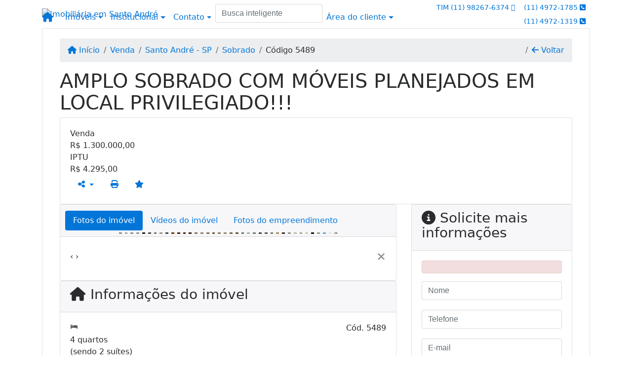

--- FILE ---
content_type: text/html; charset=UTF-8
request_url: https://www.casariniimoveis.com.br/5489/imoveis/venda-sobrado-4-quartos-vila-gilda-santo-andre-sp
body_size: 14652
content:
<!DOCTYPE html><html lang="pt-br"><head><title>AMPLO SOBRADO COM MÓVEIS PLANEJADOS EM LOCAL PRIVILEGIADO!!! - 5489</title><meta name="description" content="AMPLO SOBRADO COM MÓVEIS PLANEJADOS EM LOCAL PRIVILEGIADO!!! - Sobrado para venda em Santo André - SP - AMPLO SOBRADO COM MÓVEIS"><meta name="keywords" content="Sobrado , Sobrado Santo André - SP, Santo André - SP, Sobrado , imobiliarias Santo André - SP, imobiliária Santo André - SP, imóveis Santo André - SP, imóveis, Sobrado"><meta charset="utf-8"><meta name="google-site-verification" content="pcEPdylyqiUscNTAAyK0R-QZOWA-YhylC8qiD__FH0M"><meta name="Robots" content="INDEX,FOLLOW"><meta name="distribution" content="Global"><meta name="rating" content="General"><meta name="revisit-after" content="2"><meta name="classification" content="imobiliaria,imoveis"><meta name="author" content="Code49"><meta name="viewport" content="width=device-width, initial-scale=1, shrink-to-fit=no"><meta http-equiv="x-ua-compatible" content="ie=edge"><meta property="og:url" content="https://www.casariniimoveis.com.br/5489/imoveis/venda-sobrado-4-quartos-vila-gilda-santo-andre-sp"><meta property="og:image" content="https://www.casariniimoveis.com.br/admin/imovel/20230411T1513380300-597766983.jpg"><meta property="og:image" content="https://www.casariniimoveis.com.br/admin/imovel/mini/20230411T1513380300-597766983.jpg"><link rel="apple-touch-icon" href="https://www.casariniimoveis.com.br/admin/imovel/mini/20230411T1513380300-597766983.jpg"><meta name="thumbnail" content="https://www.casariniimoveis.com.br/admin/imovel/mini/20230411T1513380300-597766983.jpg"><meta property="og:type" content="website"><meta property="og:title" content="AMPLO SOBRADO COM MÓVEIS PLANEJADOS EM LOCAL PRIVILEGIADO!!!"><meta property="og:description" content="Com móveis em madeira maciça, composto por:04 dormitórios (sendo 02 suites com hidro), sala 03 ambientes, copa e cozi9nha com armários, espaço go..."><link rel="canonical" href="https://www.casariniimoveis.com.br/5489/imoveis/venda-sobrado-4-quartos-vila-gilda-santo-andre-sp">
<!-- Bootstrap -->
<link rel="stylesheet" href="https://www.casariniimoveis.com.br/css/bootstrap.min.css" crossorigin="anonymous">

<!-- Plugins -->
<link rel="stylesheet" href="https://www.casariniimoveis.com.br/plugins/bootstrap-multiselect/bootstrap-multiselect.css">
<link rel="stylesheet" href="https://www.casariniimoveis.com.br/plugins/bootstrap-multiselect/bootstrap-multiselect-custom.css">
<link rel="stylesheet" href="https://www.casariniimoveis.com.br/plugins/datepicker/datepicker.css">
<link rel="stylesheet" href="https://www.casariniimoveis.com.br/plugins/animate/animate.min.css">
		<link rel="stylesheet" href="https://www.casariniimoveis.com.br/crm/js/plugins/quill-emoji/dist/quill-emoji.css">
	<!-- fonts -->
<link rel="stylesheet" href="https://www.casariniimoveis.com.br/css/font-awesome.min.css">
<link rel="stylesheet" href="https://www.casariniimoveis.com.br/css/c49icons.min.css">

<link rel="stylesheet" href="https://www.casariniimoveis.com.br/css/imovel.css?2026020300"><link rel="stylesheet" href="https://www.casariniimoveis.com.br/css/theme.min.css?2026020300"><link rel="stylesheet" href="https://www.casariniimoveis.com.br/css/custom.css?2026020300"><link rel="stylesheet" href="https://www.casariniimoveis.com.br/css/font-face.css">
<script>
  !function(f,b,e,v,n,t,s)
  {if(f.fbq)return;n=f.fbq=function(){n.callMethod?
  n.callMethod.apply(n,arguments):n.queue.push(arguments)};
  if(!f._fbq)f._fbq=n;n.push=n;n.loaded=!0;n.version='2.0';
  n.queue=[];t=b.createElement(e);t.async=!0;
  t.src=v;s=b.getElementsByTagName(e)[0];
  s.parentNode.insertBefore(t,s)}(window, document,'script',
  'https://connect.facebook.net/en_US/fbevents.js');
  fbq('init', '1023643077797448');
  fbq('track', 'PageView');
</script>
<noscript><img height="1" width="1" style="display:none"
  src="https://www.facebook.com/tr?id=1023643077797448&ev=PageView&noscript=1"
/></noscript>

<!-- Global site tag (gtag.js) - Google Analytics -->
<script async src="https://www.googletagmanager.com/gtag/js?id=UA-120858307-1"></script>
<script>
  window.dataLayer = window.dataLayer || [];
  function gtag(){dataLayer.push(arguments);}
  gtag('js', new Date());

  gtag('config', 'UA-120858307-1');
</script>
</head><body class="c49theme-gutter-thin c49theme-card-main c49theme-gutter-thin c49theme-card-main c49theme-gutter-thin c49theme-card-main c49theme-gutter-thin c49theme-card-main c49theme-gutter-thin c49theme-card-main c49theme-gutter-thin c49theme-card-main" id="c49page-imovel">
<style>
  .fb-messenger-float {
      z-index: 999;
      position: fixed;
      font-family: 'Open sans';
      font-size: 14px;
      transition: bottom .2s;
      padding: 4px 12px 2px 12px;
      background-color: #1780b5;
      text-align: center;
      border-radius: 100px;
      font-size: 37px;
      bottom: 29px;
      right: 27px;
  }
  .fb-messenger-float i {
    color: #fff;
  }
</style>

<header id="c49header"  data-url_atual="https://www.casariniimoveis.com.br/" data-url_db="https://www.casariniimoveis.com.br/"><div id="c49row-1-1"  class="c49row c49-mod-mb-0"><div class="container"><div class="row "><div class="col-sm-12"><div  id="c49mod-1" >
	<div class="c49mod-menu-horizontal-basic">
		<nav class="navbar fixed-top navbar-toggleable-md ">
			<div class="container">
				<button class="navbar-toggler navbar-toggler-right" type="button" data-toggle="collapse" data-target="#navbars1" aria-controls="navbarsContainer" aria-expanded="false" aria-label="Toggle navigation">
					<span class="navbar-toggler-icon"><i class="fa fa-bars" aria-hidden="true"></i></span>
				</button>
									<a aria-label="Menu mobile" class="navbar-brand" href="https://www.casariniimoveis.com.br/"><i class="fa fa fa-home" aria-hidden="true"></i></a>
				
				<div class="collapse navbar-collapse" id="navbars1">
					<div class="nav navbar-nav mr-auto d-flex align-items-center justify-content-start">

						<div class='nav-item dropdown '><a class='nav-link dropdown-toggle' data-toggle='dropdown' href='' role='button' aria-haspopup='true' aria-expanded='false'>Imóveis</a><div class='dropdown-menu '><ul class='dropdown'><li><a class='dropdown-item dropdown-toggle dropdown-item-sub ' data-toggle='dropdown' href='' role='button' aria-haspopup='true' aria-expanded='false'>Venda</a><div class='dropdown-menu dropdown-submenu'><ul class='dropdown'><li><a class='dropdown-item dropdown-toggle dropdown-item-sub ' data-toggle='dropdown' href='' role='button' aria-haspopup='true' aria-expanded='false'>Apartamentos</a><div class='dropdown-menu dropdown-submenu'><ul class='dropdown'><li><a class='dropdown-item' href="javascript:search_base64('W3siaW5wdXQiOiJ0aXBvIiwidmFsdWUiOiIxIiwidGFibGUiOiJ0X2kifSx7ImlucHV0IjoiY2F0ZWdvcmlhIiwidmFsdWUiOlsiOTgiXSwidGFibGUiOiJpIn0seyJpbnB1dCI6ImRvcm1pdG9yaW8rIiwidmFsdWUiOlsxXSwidGFibGUiOiJpIn1d')" target=''>1 Dormitório</a></li><li><a class='dropdown-item' href="javascript:search_base64('W3siaW5wdXQiOiJ0aXBvIiwidmFsdWUiOiIxIiwidGFibGUiOiJ0X2kifSx7ImlucHV0IjoiY2F0ZWdvcmlhIiwidmFsdWUiOlsiOTgiXSwidGFibGUiOiJpIn0seyJpbnB1dCI6ImRvcm1pdG9yaW8rIiwidmFsdWUiOlsyXSwidGFibGUiOiJpIn1d')" target=''>2 Dormitórios</a></li><li><a class='dropdown-item' href="javascript:search_base64('W3siaW5wdXQiOiJ0aXBvIiwidmFsdWUiOiIxIiwidGFibGUiOiJ0X2kifSx7ImlucHV0IjoiY2F0ZWdvcmlhIiwidmFsdWUiOlsiOTgiXSwidGFibGUiOiJpIn0seyJpbnB1dCI6ImRvcm1pdG9yaW8rIiwidmFsdWUiOlszXSwidGFibGUiOiJpIn1d')" target=''>3 Dormitórios</a></li><li><a class='dropdown-item' href="javascript:search_base64('W3siaW5wdXQiOiJ0aXBvIiwidmFsdWUiOiIxIiwidGFibGUiOiJ0X2kifSx7ImlucHV0IjoiY2F0ZWdvcmlhIiwidmFsdWUiOlsiOTgiXSwidGFibGUiOiJpIn0seyJpbnB1dCI6ImRvcm1pdG9yaW8rIiwidmFsdWUiOls0XSwidGFibGUiOiJpIn1d')" target=''>4 Dormitórios</a></li><li><a class='dropdown-item' href="javascript:search_base64('W3siaW5wdXQiOiJ0aXBvIiwidmFsdWUiOiIxIiwidGFibGUiOiJ0X2kifSx7ImlucHV0IjoiY2F0ZWdvcmlhIiwidmFsdWUiOlsiOTgiXSwidGFibGUiOiJpIn0seyJpbnB1dCI6ImRvcm1pdG9yaW8rIiwidmFsdWUiOls1XSwidGFibGUiOiJpIn1d')" target=''>5 Dormitórios</a></li></ul></div></li><li><a class='dropdown-item dropdown-toggle dropdown-item-sub ' data-toggle='dropdown' href='' role='button' aria-haspopup='true' aria-expanded='false'>Casas</a><div class='dropdown-menu dropdown-submenu'><ul class='dropdown'><li><a class='dropdown-item' href="javascript:search_base64('W3siaW5wdXQiOiJ0aXBvIiwidmFsdWUiOiIxIiwidGFibGUiOiJ0X2kifSx7ImlucHV0IjoiY2F0ZWdvcmlhIiwidmFsdWUiOlsiOTkiXSwidGFibGUiOiJpIn0seyJpbnB1dCI6ImRvcm1pdG9yaW8rIiwidmFsdWUiOlsxXSwidGFibGUiOiJpIn1d')" target=''>1 Dormitório</a></li><li><a class='dropdown-item' href="javascript:search_base64('W3siaW5wdXQiOiJ0aXBvIiwidmFsdWUiOiIxIiwidGFibGUiOiJ0X2kifSx7ImlucHV0IjoiY2F0ZWdvcmlhIiwidmFsdWUiOlsiOTkiXSwidGFibGUiOiJpIn0seyJpbnB1dCI6ImRvcm1pdG9yaW8rIiwidmFsdWUiOlsyXSwidGFibGUiOiJpIn1d')" target=''>2 Dormitórios</a></li><li><a class='dropdown-item' href="javascript:search_base64('W3siaW5wdXQiOiJ0aXBvIiwidmFsdWUiOiIxIiwidGFibGUiOiJ0X2kifSx7ImlucHV0IjoiY2F0ZWdvcmlhIiwidmFsdWUiOlsiOTkiXSwidGFibGUiOiJpIn0seyJpbnB1dCI6ImRvcm1pdG9yaW8rIiwidmFsdWUiOlszXSwidGFibGUiOiJpIn1d')" target=''>3 Dormitórios</a></li><li><a class='dropdown-item' href="javascript:search_base64('W3siaW5wdXQiOiJ0aXBvIiwidmFsdWUiOiIxIiwidGFibGUiOiJ0X2kifSx7ImlucHV0IjoiY2F0ZWdvcmlhIiwidmFsdWUiOlsiOTkiXSwidGFibGUiOiJpIn0seyJpbnB1dCI6ImRvcm1pdG9yaW8rIiwidmFsdWUiOls0XSwidGFibGUiOiJpIn1d')" target=''>4 Dormitórios</a></li><li><a class='dropdown-item' href="javascript:search_base64('W3siaW5wdXQiOiJ0aXBvIiwidmFsdWUiOiIxIiwidGFibGUiOiJ0X2kifSx7ImlucHV0IjoiY2F0ZWdvcmlhIiwidmFsdWUiOlsiOTkiXSwidGFibGUiOiJpIn0seyJpbnB1dCI6ImRvcm1pdG9yaW8rIiwidmFsdWUiOls1XSwidGFibGUiOiJpIn1d')" target=''>5 Dormitórios</a></li></ul></div></li><li><a class='dropdown-item' href="javascript:search_base64('W3siaW5wdXQiOiJ0aXBvaW50ZXJubyIsInZhbHVlIjoiMyIsInRhYmxlIjoiaSJ9LHsiaW5wdXQiOiJ0aXBvIiwidmFsdWUiOiIxIiwidGFibGUiOiJ0X2kifV0=')" target=''>Imóveis comerciais</a></li><li><a class='dropdown-item' href="javascript:search_base64('W3siaW5wdXQiOiJ0aXBvaW50ZXJubyIsInZhbHVlIjoiNCIsInRhYmxlIjoiaSJ9LHsiaW5wdXQiOiJ0aXBvIiwidmFsdWUiOiIxIiwidGFibGUiOiJ0X2kifV0=')" target=''>Imóveis rurais</a></li><li><a class='dropdown-item' href="javascript:search_base64('W3siaW5wdXQiOiJ0aXBvaW50ZXJubyIsInZhbHVlIjoiNSIsInRhYmxlIjoiaSJ9LHsiaW5wdXQiOiJ0aXBvIiwidmFsdWUiOiIxIiwidGFibGUiOiJ0X2kifV0=')" target=''>Terrenos</a></li></ul></div></li><li><a class='dropdown-item dropdown-toggle dropdown-item-sub ' data-toggle='dropdown' href='' role='button' aria-haspopup='true' aria-expanded='false'>Locação</a><div class='dropdown-menu dropdown-submenu'><ul class='dropdown'><li><a class='dropdown-item dropdown-toggle dropdown-item-sub ' data-toggle='dropdown' href='' role='button' aria-haspopup='true' aria-expanded='false'>Apartamentos</a><div class='dropdown-menu dropdown-submenu'><ul class='dropdown'><li><a class='dropdown-item' href="javascript:search_base64('W3siaW5wdXQiOiJ0aXBvIiwidmFsdWUiOiIyIiwidGFibGUiOiJ0X2kifSx7ImlucHV0IjoiY2F0ZWdvcmlhIiwidmFsdWUiOlsiOTgiXSwidGFibGUiOiJpIn0seyJpbnB1dCI6ImRvcm1pdG9yaW8rIiwidmFsdWUiOlsxXSwidGFibGUiOiJpIn1d')" target=''>1 Dormitório</a></li><li><a class='dropdown-item' href="javascript:search_base64('W3siaW5wdXQiOiJ0aXBvIiwidmFsdWUiOiIyIiwidGFibGUiOiJ0X2kifSx7ImlucHV0IjoiY2F0ZWdvcmlhIiwidmFsdWUiOlsiOTgiXSwidGFibGUiOiJpIn0seyJpbnB1dCI6ImRvcm1pdG9yaW8rIiwidmFsdWUiOlsyXSwidGFibGUiOiJpIn1d')" target=''>2 Dormitórios</a></li><li><a class='dropdown-item' href="javascript:search_base64('W3siaW5wdXQiOiJ0aXBvIiwidmFsdWUiOiIyIiwidGFibGUiOiJ0X2kifSx7ImlucHV0IjoiY2F0ZWdvcmlhIiwidmFsdWUiOlsiOTgiXSwidGFibGUiOiJpIn0seyJpbnB1dCI6ImRvcm1pdG9yaW8rIiwidmFsdWUiOlszXSwidGFibGUiOiJpIn1d')" target=''>3 Dormitórios</a></li><li><a class='dropdown-item' href="javascript:search_base64('W3siaW5wdXQiOiJ0aXBvIiwidmFsdWUiOiIyIiwidGFibGUiOiJ0X2kifSx7ImlucHV0IjoiY2F0ZWdvcmlhIiwidmFsdWUiOlsiOTgiXSwidGFibGUiOiJpIn0seyJpbnB1dCI6ImRvcm1pdG9yaW8rIiwidmFsdWUiOls0XSwidGFibGUiOiJpIn1d')" target=''>4 Dormitórios</a></li><li><a class='dropdown-item' href="javascript:search_base64('W3siaW5wdXQiOiJ0aXBvIiwidmFsdWUiOiIyIiwidGFibGUiOiJ0X2kifSx7ImlucHV0IjoiY2F0ZWdvcmlhIiwidmFsdWUiOlsiOTgiXSwidGFibGUiOiJpIn0seyJpbnB1dCI6ImRvcm1pdG9yaW8rIiwidmFsdWUiOls1XSwidGFibGUiOiJpIn1d')" target=''>5 Dormitórios</a></li></ul></div></li><li><a class='dropdown-item dropdown-toggle dropdown-item-sub ' data-toggle='dropdown' href='' role='button' aria-haspopup='true' aria-expanded='false'>Casas</a><div class='dropdown-menu dropdown-submenu'><ul class='dropdown'><li><a class='dropdown-item' href="javascript:search_base64('W3siaW5wdXQiOiJ0aXBvIiwidmFsdWUiOiIyIiwidGFibGUiOiJ0X2kifSx7ImlucHV0IjoiY2F0ZWdvcmlhIiwidmFsdWUiOlsiOTkiXSwidGFibGUiOiJpIn0seyJpbnB1dCI6ImRvcm1pdG9yaW8rIiwidmFsdWUiOlsxXSwidGFibGUiOiJpIn1d')" target=''>1 Dormitório</a></li><li><a class='dropdown-item' href="javascript:search_base64('W3siaW5wdXQiOiJ0aXBvIiwidmFsdWUiOiIyIiwidGFibGUiOiJ0X2kifSx7ImlucHV0IjoiY2F0ZWdvcmlhIiwidmFsdWUiOlsiOTkiXSwidGFibGUiOiJpIn0seyJpbnB1dCI6ImRvcm1pdG9yaW8rIiwidmFsdWUiOlsyXSwidGFibGUiOiJpIn1d')" target=''>2 Dormitórios</a></li><li><a class='dropdown-item' href="javascript:search_base64('W3siaW5wdXQiOiJ0aXBvIiwidmFsdWUiOiIyIiwidGFibGUiOiJ0X2kifSx7ImlucHV0IjoiY2F0ZWdvcmlhIiwidmFsdWUiOlsiOTkiXSwidGFibGUiOiJpIn0seyJpbnB1dCI6ImRvcm1pdG9yaW8rIiwidmFsdWUiOlszXSwidGFibGUiOiJpIn1d')" target=''>3 Dormitórios</a></li><li><a class='dropdown-item' href="javascript:search_base64('W3siaW5wdXQiOiJ0aXBvIiwidmFsdWUiOiIyIiwidGFibGUiOiJ0X2kifSx7ImlucHV0IjoiY2F0ZWdvcmlhIiwidmFsdWUiOlsiOTkiXSwidGFibGUiOiJpIn0seyJpbnB1dCI6ImRvcm1pdG9yaW8rIiwidmFsdWUiOls0XSwidGFibGUiOiJpIn1d')" target=''>4 Dormitórios</a></li><li><a class='dropdown-item' href="javascript:search_base64('W3siaW5wdXQiOiJ0aXBvIiwidmFsdWUiOiIyIiwidGFibGUiOiJ0X2kifSx7ImlucHV0IjoiY2F0ZWdvcmlhIiwidmFsdWUiOlsiOTkiXSwidGFibGUiOiJpIn0seyJpbnB1dCI6ImRvcm1pdG9yaW8rIiwidmFsdWUiOls1XSwidGFibGUiOiJpIn1d')" target=''>5 Dormitórios</a></li></ul></div></li><li><a class='dropdown-item' href="javascript:search_base64('W3siaW5wdXQiOiJ0aXBvaW50ZXJubyIsInZhbHVlIjoiMyIsInRhYmxlIjoiaSJ9LHsiaW5wdXQiOiJ0aXBvIiwidmFsdWUiOiIyIiwidGFibGUiOiJ0X2kifV0=')" target=''>Imóveis comerciais</a></li><li><a class='dropdown-item' href="javascript:search_base64('W3siaW5wdXQiOiJ0aXBvaW50ZXJubyIsInZhbHVlIjoiNCIsInRhYmxlIjoiaSJ9LHsiaW5wdXQiOiJ0aXBvIiwidmFsdWUiOiIyIiwidGFibGUiOiJ0X2kifV0=')" target=''>Imóveis rurais</a></li><li><a class='dropdown-item' href="javascript:search_base64('W3siaW5wdXQiOiJ0aXBvaW50ZXJubyIsInZhbHVlIjoiNSIsInRhYmxlIjoiaSJ9LHsiaW5wdXQiOiJ0aXBvIiwidmFsdWUiOiIyIiwidGFibGUiOiJ0X2kifV0=')" target=''>Terrenos</a></li><li><a class='dropdown-item' href="javascript:search_base64('W3siaW5wdXQiOiJ0aXBvIiwidmFsdWUiOiIzIiwidGFibGUiOiJ0X2kifV0=')" target=''>Temporada</a></li></ul></div></li></ul></div></div><div class='nav-item dropdown '><a class='nav-link dropdown-toggle' data-toggle='dropdown' href='' role='button' aria-haspopup='true' aria-expanded='false'>Institucional</a><div class='dropdown-menu '><ul class='dropdown'><li><a class='dropdown-item' href='https://www.casariniimoveis.com.br/quem-somos.php'>Quem somos</a></li><li><a class='dropdown-item' href='https://www.casariniimoveis.com.br/equipe.php'>Equipe</a></li><li><a class='dropdown-item' href='https://www.casariniimoveis.com.br/trabalhe.php'>Trabalhe conosco</a></li><li><a class='dropdown-item' href='https://www.casariniimoveis.com.br/parceiros.php'>Parceiros</a></li><li><a class='dropdown-item' href='https://www.casariniimoveis.com.br/dicionario.php'>Dicionário imobiliário</a></li><li><a class='dropdown-item' href='https://www.casariniimoveis.com.br/links-uteis.php'>Links úteis</a></li><li><a class='dropdown-item' href='https://www.casariniimoveis.com.br/noticia.php'>Notícias</a></li></ul></div></div><div class='nav-item dropdown mr-auto'><a class='nav-link dropdown-toggle' data-toggle='dropdown' href='' role='button' aria-haspopup='true' aria-expanded='false'>Contato</a><div class='dropdown-menu '><ul class='dropdown'><a class='dropdown-item' href='https://www.casariniimoveis.com.br/contato.php'>Fale conosco</a><a class='dropdown-item' href='javascript:ligamos()'>Ligamos para você</a></ul></div></div><div class='nav-item '><div id='c49mod-67'  ><div class="c49mod-search-smart c49-smart-fullscreen">
	<form autocomplete="off">
		<fieldset class="form-group">
						<input id="c49-smart-input-fake" class="form-control hidden" name="smart-text" type="text" style="display: none;">
			<input id="c49-smart-input" class="form-control" name="smart-text" type="text" data-search-smart="1" data-module="#c49mod-67" placeholder="Busca inteligente" autocomplete="off">
		</fieldset>
	</form>
	<div id="c49-smart-results" class="hidden"></div>
</div>
</div></div><div class='nav-item dropdown '><a class='nav-link dropdown-toggle' data-toggle='dropdown' href='' role='button' aria-haspopup='true' aria-expanded='false'>Área do cliente</a><div class='dropdown-menu '><ul class='dropdown'><a class='dropdown-item' href='https://www.casariniimoveis.com.br/account/?tab=favorites' data-toggle='modal' data-target='#modal-client-area'><i class='fa fa-star' aria-hidden='true'></i> Imóveis favoritos</a><a class='dropdown-item' href='javascript:cadastre()'><i class='fa fa-home' aria-hidden='true'></i> Cadastrar imóvel</a><a class='dropdown-item' href='javascript:perfil()' data-toggle='modal' data-target='#modal-client-area'><i class='fa fa-gift' aria-hidden='true'></i> Encomendar imóvel</a><div class='dropdown-divider'></div><a class='dropdown-item' href='#' data-toggle='modal' data-target='#modal-client-area'><i class='fa fa-sign-in-alt' aria-hidden='true'></i> Entrar</a></ul></div></div><div class='nav-item '><div id='c49mod-65'  >
<!-- <div class="dropdown c49mod-translator c49mod-translator-basic notranslate">
	<a id="current-flag" onclick="loadGoogleTranslator()" class="nav-link dropdown-toggle" data-toggle="dropdown" href="#" role="button" aria-haspopup="true" aria-expanded="false"><div class="flag-bra1"></div></a>
	<div class="dropdown-menu dropdown-menu-right">
		<a class="dropdown-item hidden language" href="#" data-padrao="1" data-sigla="pt" data-flag="bra1" data-lang="Portuguese">
			<span class="flag-bra1 img-rounded traducao"></span> Portuguese		</a>
				<a class="dropdown-item language" href="#" data-sigla="en" data-flag="eua1" data-lang="English">
			<span class="flag-eua1 img-rounded traducao"></span> English		</a>
				<a class="dropdown-item language" href="#" data-sigla="es" data-flag="esp1" data-lang="Spanish">
			<span class="flag-esp1 img-rounded traducao"></span> Spanish		</a>
				<div id="google_translate_element" class="hidden"></div>
	</div>
</div> --></div></div>
						<!-- Menu antigo -->

											</ul>
				</div>
			</div>
		</nav>
	</div>
	</div></div></div></div></div><div id="c49row-1-2"  class="c49row c49-mod-mb-0"><div class="container"><div class="row "><div class="col-md-4 d-flex align-items-center text-center text-md-left justify-content-center justify-content-md-start"><div  id="c49mod-2" ><div class="c49mod-image-basic c49mod-image"><a href="https://www.casariniimoveis.com.br/"><img class="c49-image" src="https://www.casariniimoveis.com.br/img/logo-topo.png?v=1455908530" loading="lazy" alt="Imobiliária em Santo André"></a></div></div></div><div class="col-md-4 d-flex align-items-center"></div><div class="col-md-4 d-flex align-items-center text-center text-md-right justify-content-center justify-content-md-end"><div  id="c49mod-4" > <div class="c49mod-contact-dropdown"><div class="c49-contact-phone"><span class="c49-phone btn btn-link btn-no-link btn-sm"><span class="c49-label align-middle"><span class="c49-tag">TIM </span><a href=https://api.whatsapp.com/send?phone=5511982676374 target='_blank'>(11) 98267-6374</a></span> <i class="c49-icon fa fa-whatsapp align-middle" aria-hidden="true" onclick="window.open('https://api.whatsapp.com/send?phone=5511982676374')"></i></span><span class="c49-phone btn btn-link btn-no-link btn-sm"><span class="c49-label align-middle"><a class="hidden-md-up" href="tel:1149721785">(11) 4972-1785</a><a class="hidden-sm-down" href="#">(11) 4972-1785</a></span> <i class="c49-icon fa fa-phone-square align-middle" aria-hidden="true" ></i></span><span class="c49-phone btn btn-link btn-no-link btn-sm"><span class="c49-label align-middle"><a class="hidden-md-up" href="tel:1149721319">(11) 4972-1319</a><a class="hidden-sm-down" href="#">(11) 4972-1319</a></span> <i class="c49-icon fa fa-phone-square align-middle" aria-hidden="true" ></i></span></div></div></div></div></div></div></div><div id="c49row-1-3"  class="c49row c49-mod-mb-0"><div class="container"><div class="row "><div class="col-sm-12"><div  id="c49mod-8" ></div></div></div></div></div></header><main id="c49main" class="container"><div class="card"><div class="card-block"><div id="c49row-8-1"  class="c49row"><div class="container"><div class="row "><div class="col-md-12"><div  id="c49mod-18" >		<div class="c49mod-breadcrumb c49mod-breadcrumb-basic">
			<nav class="breadcrumb">
				<a class="breadcrumb-item" href="https://www.casariniimoveis.com.br/"><i class="fa fa-home" aria-hidden="true"></i> Início</a>
				<a class="breadcrumb-item " href="https://www.casariniimoveis.com.br/imobiliaria/venda/imoveis/52">Venda</a><a class="breadcrumb-item " href="https://www.casariniimoveis.com.br/imobiliaria/santo-andre-sp/imoveis/53">Santo André - SP</a><a class="breadcrumb-item " href="https://www.casariniimoveis.com.br/imobiliaria/sobrado/imoveis/38">Sobrado</a><a class="breadcrumb-item active">Código 5489</a>				<a class="breadcrumb-item breadcrumb-return float-right" href="javascript:window.history.back()"><i class="fa fa-arrow-left" aria-hidden="true"></i> Voltar</a>
			</nav>
		</div>
	

</div></div></div></div></div><div id="c49row-8-2"  class="c49row"><div class="container"><div class="row "><div class="col-md-12"><div  id="c49mod-27" >
	<div class="c49mod-property-header-basic page-position">
		<div class="c49-property-title">
							<h1>AMPLO SOBRADO COM MÓVEIS PLANEJADOS EM LOCAL PRIVILEGIADO!!!</h1>
					</div>

		<div class="c49-property-bar" id="property-5489">
			<div class="card">
				<div class="card-block">
											
									<div class="c49-property-price">
										<div class="c49-property-price-title">Venda</div>
										<div class="c49-property-price-value"><span class="c49-currency">R$</span> 1.300.000,00</div>
									</div>

								
									<div class="c49-property-price">
										<div class="c49-property-price-title">IPTU</div>
										<div class="c49-property-price-value"><span class="c49-currency">R$</span> 4.295,00</div>
									</div>

								
					<div class="c49-action-icons">
						<div class="btn-group">
															<button onclick="mobileShare('CASARINI IMÓVEIS - AMPLO SOBRADO COM MÓVEIS PLANEJADOS EM LOCAL PRIVILEGIADO!!!', 'https://www.casariniimoveis.com.br/5489/imoveis/venda-sobrado-4-quartos-vila-gilda-santo-andre-sp')" type="button" class="btn btn-link dropdown-toggle hidden-md-up"  aria-haspopup="true" aria-expanded="false">
									<i class="fa fa-share-alt" aria-hidden="true"></i>
								</button>
								<button type="button" class="btn btn-link dropdown-toggle hidden-sm-down" data-toggle="dropdown" aria-haspopup="true" aria-expanded="false">
									<i class="fa fa-share-alt" aria-hidden="true"></i>
								</button>
								<div class="dropdown-menu dropdown-menu-right">
									<a class="dropdown-item cursor-pointer" onclick="changeIconAndCopyToClipboard(this,'https://www.casariniimoveis.com.br/5489/imoveis/venda-sobrado-4-quartos-vila-gilda-santo-andre-sp')"><i class="fa fa-clone" aria-hidden="true"></i> Copiar link</a>
									<a class="dropdown-item" href="https://api.whatsapp.com/send?text=CASARINI IMÓVEIS - AMPLO SOBRADO COM MÓVEIS PLANEJADOS EM LOCAL PRIVILEGIADO!!! - https://www.casariniimoveis.com.br/5489/imoveis/venda-sobrado-4-quartos-vila-gilda-santo-andre-sp" data-action="share/whatsapp/share" target="_blank"><i class="fab fa-whatsapp" aria-hidden="true"></i> Whatsapp</a>
									<a class="dropdown-item" href="javascript:new_window('https://www.facebook.com/sharer.php?u=https://www.casariniimoveis.com.br/5489/imoveis/venda-sobrado-4-quartos-vila-gilda-santo-andre-sp','Facebook','450','450','yes');"><i class="fab fa-facebook" aria-hidden="true"></i> Facebook</a>
									<a class="dropdown-item" href="javascript:new_window('https://twitter.com/share?text=CASARINI IMÓVEIS - AMPLO SOBRADO COM MÓVEIS PLANEJADOS EM LOCAL PRIVILEGIADO!!! 
 https://www.casariniimoveis.com.br/5489/imoveis/venda-sobrado-4-quartos-vila-gilda-santo-andre-sp&url=https://www.casariniimoveis.com.br/5489/imoveis/venda-sobrado-4-quartos-vila-gilda-santo-andre-sp','Twitter','450','450','yes');"><i class="fab fa-twitter" aria-hidden="true"></i> Twitter</a>
									<a class="dropdown-item" href="javascript:new_window('https://www.linkedin.com/shareArticle?mini=true&url=https://www.casariniimoveis.com.br/5489/imoveis/venda-sobrado-4-quartos-vila-gilda-santo-andre-sp','Linkedin','450','450','yes');"><i class="fab fa-linkedin" aria-hidden="true"></i> LinkedIn</a>
								</div>
																							<a href="" data-toggle="modal" data-target="#printModal" class="btn btn-link btn-print"><i class="fa fa-print" aria-hidden="true"></i></a>
								<a class="btn btn-link btn-favorite" data-favorito="0" href="javascript:favoritar_imovel(5489, this)"><i class="fa fa-star " aria-hidden="true"></i></a>
													</div>
					</div>
				</div>
			</div>
		</div>
	</div>

	<div class="modal fade print-modal" id="printModal" tabindex="-1" role="dialog" aria-labelledby="exampleModalLabel" aria-hidden="true">
		<div class="modal-dialog modal-lg" role="document">
			<div class="modal-content">
				<div class="modal-header">
					<h5 class="modal-title" id="exampleModalLabel">Ficha de impressão</h5>
					<button type="button" class="close" data-dismiss="modal" aria-label="Close">
						<span aria-hidden="true">&times;</span>
					</button>
				</div>
				<div class="modal-body">
					<iframe class="frame-size" src="https://www.casariniimoveis.com.br/print.php?id=5489"></iframe>
				</div>
			</div>
		</div>
	</div>

	</div></div></div></div></div><div id="c49row-8-3"  class="c49row"><div class="container"><div class="row "><div class="col-md-8"><div class="" id="c49wrap-24"><div class="card c49wrap-card-tab">
			<div class="card-header">
			<ul class="nav nav-pills card-header-pills pull-xs-left slider-pro-tab" role="tablist">
									<li class="nav-item">
						<a class="nav-link active" data-toggle="tab" href="#c49mod-24-1" role="tab"><span>Fotos do imóvel</span></a>
					</li>
									<li class="nav-item">
						<a class="nav-link " data-toggle="tab" href="#c49mod-24-2" role="tab"><span>Vídeos do imóvel</span></a>
					</li>
									<li class="nav-item">
						<a class="nav-link " data-toggle="tab" href="#c49mod-24-3" role="tab"><span>Fotos do empreendimento</span></a>
					</li>
							</ul>
		</div>

		<div class="card-block">
			<div class="tab-content">
									<div class="tab-pane active" id="c49mod-24-1" role="tabpanel">
			            			                    <div id="c49mod-28" class="">
	<div class="c49mod-property-gallery-bluimp">

					<div class="tab-pane active" id="photos-property" role="tabpanel">

				<div id="photos-property-carousel" class="carousel c49-carousel-gallery slide" data-ride="carousel">
					<ol class="carousel-indicators">
													<li data-target="#photos-property-carousel" style="background-image: url(https://www.casariniimoveis.com.br//admin/imovel/mini/20230411T1513380300-597766983.jpg);" data-slide-to="0" class="active"></li>
																				<li data-target="#photos-property-carousel" style="background-image: url(https://www.casariniimoveis.com.br//admin/imovel/mini/20230411T1513390300-707112368.jpg);" data-slide-to="1" class=""></li>
																				<li data-target="#photos-property-carousel" style="background-image: url(https://www.casariniimoveis.com.br//admin/imovel/mini/20230411T1513390300-930407853.jpg);" data-slide-to="2" class=""></li>
																				<li data-target="#photos-property-carousel" style="background-image: url(https://www.casariniimoveis.com.br//admin/imovel/mini/20230411T1513390300-398192435.jpg);" data-slide-to="3" class=""></li>
																				<li data-target="#photos-property-carousel" style="background-image: url(https://www.casariniimoveis.com.br//admin/imovel/mini/20230411T1513400300-552146200.jpg);" data-slide-to="4" class=""></li>
																				<li data-target="#photos-property-carousel" style="background-image: url(https://www.casariniimoveis.com.br//admin/imovel/mini/20230411T1513400300-896008498.jpg);" data-slide-to="5" class=""></li>
																				<li data-target="#photos-property-carousel" style="background-image: url(https://www.casariniimoveis.com.br//admin/imovel/mini/20230411T1513410300-119229492.jpg);" data-slide-to="6" class=""></li>
																				<li data-target="#photos-property-carousel" style="background-image: url(https://www.casariniimoveis.com.br//admin/imovel/mini/20230411T1513410300-293810331.jpg);" data-slide-to="7" class=""></li>
																				<li data-target="#photos-property-carousel" style="background-image: url(https://www.casariniimoveis.com.br//admin/imovel/mini/20230411T1513410300-194590616.jpg);" data-slide-to="8" class=""></li>
																				<li data-target="#photos-property-carousel" style="background-image: url(https://www.casariniimoveis.com.br//admin/imovel/mini/20230411T1513410300-202217017.jpg);" data-slide-to="9" class=""></li>
																				<li data-target="#photos-property-carousel" style="background-image: url(https://www.casariniimoveis.com.br//admin/imovel/mini/20230411T1513420300-133250014.jpg);" data-slide-to="10" class=""></li>
																				<li data-target="#photos-property-carousel" style="background-image: url(https://www.casariniimoveis.com.br//admin/imovel/mini/20230411T1513420300-708701449.jpg);" data-slide-to="11" class=""></li>
																				<li data-target="#photos-property-carousel" style="background-image: url(https://www.casariniimoveis.com.br//admin/imovel/mini/20230411T1513420300-130052056.jpg);" data-slide-to="12" class=""></li>
																				<li data-target="#photos-property-carousel" style="background-image: url(https://www.casariniimoveis.com.br//admin/imovel/mini/20230411T1513420300-443263042.jpg);" data-slide-to="13" class=""></li>
																				<li data-target="#photos-property-carousel" style="background-image: url(https://www.casariniimoveis.com.br//admin/imovel/mini/20230411T1513420300-518753986.jpg);" data-slide-to="14" class=""></li>
																				<li data-target="#photos-property-carousel" style="background-image: url(https://www.casariniimoveis.com.br//admin/imovel/mini/20230411T1513430300-248070096.jpg);" data-slide-to="15" class=""></li>
																				<li data-target="#photos-property-carousel" style="background-image: url(https://www.casariniimoveis.com.br//admin/imovel/mini/20230411T1513430300-659847388.jpg);" data-slide-to="16" class=""></li>
																				<li data-target="#photos-property-carousel" style="background-image: url(https://www.casariniimoveis.com.br//admin/imovel/mini/20230411T1513460300-498275151.jpg);" data-slide-to="17" class=""></li>
																				<li data-target="#photos-property-carousel" style="background-image: url(https://www.casariniimoveis.com.br//admin/imovel/mini/20230411T1513460300-974933170.jpg);" data-slide-to="18" class=""></li>
																				<li data-target="#photos-property-carousel" style="background-image: url(https://www.casariniimoveis.com.br//admin/imovel/mini/20230411T1513470300-314832430.jpg);" data-slide-to="19" class=""></li>
																				<li data-target="#photos-property-carousel" style="background-image: url(https://www.casariniimoveis.com.br//admin/imovel/mini/20230411T1513470300-421860071.jpg);" data-slide-to="20" class=""></li>
																				<li data-target="#photos-property-carousel" style="background-image: url(https://www.casariniimoveis.com.br//admin/imovel/mini/20230411T1513470300-401476189.jpg);" data-slide-to="21" class=""></li>
																				<li data-target="#photos-property-carousel" style="background-image: url(https://www.casariniimoveis.com.br//admin/imovel/mini/20230411T1513470300-83892357.jpg);" data-slide-to="22" class=""></li>
																				<li data-target="#photos-property-carousel" style="background-image: url(https://www.casariniimoveis.com.br//admin/imovel/mini/20230411T1513480300-238433279.jpg);" data-slide-to="23" class=""></li>
																				<li data-target="#photos-property-carousel" style="background-image: url(https://www.casariniimoveis.com.br//admin/imovel/mini/20230411T1513480300-480961720.jpg);" data-slide-to="24" class=""></li>
																				<li data-target="#photos-property-carousel" style="background-image: url(https://www.casariniimoveis.com.br//admin/imovel/mini/20230411T1513480300-959104145.jpg);" data-slide-to="25" class=""></li>
																				<li data-target="#photos-property-carousel" style="background-image: url(https://www.casariniimoveis.com.br//admin/imovel/mini/20230411T1513480300-580376995.jpg);" data-slide-to="26" class=""></li>
																				<li data-target="#photos-property-carousel" style="background-image: url(https://www.casariniimoveis.com.br//admin/imovel/mini/20230411T1513490300-122596204.jpg);" data-slide-to="27" class=""></li>
																				<li data-target="#photos-property-carousel" style="background-image: url(https://www.casariniimoveis.com.br//admin/imovel/mini/20230411T1513490300-264711951.jpg);" data-slide-to="28" class=""></li>
																				<li data-target="#photos-property-carousel" style="background-image: url(https://www.casariniimoveis.com.br//admin/imovel/mini/20230411T1513490300-407321597.jpg);" data-slide-to="29" class=""></li>
																				<li data-target="#photos-property-carousel" style="background-image: url(https://www.casariniimoveis.com.br//admin/imovel/mini/20230411T1513490300-233723529.jpg);" data-slide-to="30" class=""></li>
																				<li data-target="#photos-property-carousel" style="background-image: url(https://www.casariniimoveis.com.br//admin/imovel/mini/20230411T1513500300-72232516.jpg);" data-slide-to="31" class=""></li>
																				<li data-target="#photos-property-carousel" style="background-image: url(https://www.casariniimoveis.com.br//admin/imovel/mini/20230411T1513510300-667097630.jpg);" data-slide-to="32" class=""></li>
																				<li data-target="#photos-property-carousel" style="background-image: url(https://www.casariniimoveis.com.br//admin/imovel/mini/20230411T1513510300-677901159.jpg);" data-slide-to="33" class=""></li>
																				<li data-target="#photos-property-carousel" style="background-image: url(https://www.casariniimoveis.com.br//admin/imovel/mini/20230411T1513510300-845346078.jpg);" data-slide-to="34" class=""></li>
																				<li data-target="#photos-property-carousel" style="background-image: url(https://www.casariniimoveis.com.br//admin/imovel/mini/20230411T1513510300-275910879.jpg);" data-slide-to="35" class=""></li>
																				<li data-target="#photos-property-carousel" style="background-image: url(https://www.casariniimoveis.com.br//admin/imovel/mini/20230411T1513520300-857085142.jpg);" data-slide-to="36" class=""></li>
																				<li data-target="#photos-property-carousel" style="background-image: url(https://www.casariniimoveis.com.br//admin/imovel/mini/20230411T1513530300-232017476.jpg);" data-slide-to="37" class=""></li>
																		</ol>
					<div class="carousel-inner gal-relative" role="listbox">
													<div class="carousel-item active" data-foto="https://www.casariniimoveis.com.br/admin/imovel/20230411T1513380300-597766983.jpg" data-gallery="imovel">
								<div style="background-image: url(https://www.casariniimoveis.com.br/admin/imovel/20230411T1513380300-597766983.jpg);"></div>
								<span class="legenda"></span>
							</div>
																				<div class="carousel-item " data-foto="https://www.casariniimoveis.com.br/admin/imovel/20230411T1513390300-707112368.jpg" data-gallery="imovel">
								<div style="background-image: url(https://www.casariniimoveis.com.br/admin/imovel/20230411T1513390300-707112368.jpg);"></div>
								<span class="legenda"></span>
							</div>
																				<div class="carousel-item " data-foto="https://www.casariniimoveis.com.br/admin/imovel/20230411T1513390300-930407853.jpg" data-gallery="imovel">
								<div style="background-image: url(https://www.casariniimoveis.com.br/admin/imovel/20230411T1513390300-930407853.jpg);"></div>
								<span class="legenda"></span>
							</div>
																				<div class="carousel-item " data-foto="https://www.casariniimoveis.com.br/admin/imovel/20230411T1513390300-398192435.jpg" data-gallery="imovel">
								<div style="background-image: url(https://www.casariniimoveis.com.br/admin/imovel/20230411T1513390300-398192435.jpg);"></div>
								<span class="legenda"></span>
							</div>
																				<div class="carousel-item " data-foto="https://www.casariniimoveis.com.br/admin/imovel/20230411T1513400300-552146200.jpg" data-gallery="imovel">
								<div style="background-image: url(https://www.casariniimoveis.com.br/admin/imovel/20230411T1513400300-552146200.jpg);"></div>
								<span class="legenda"></span>
							</div>
																				<div class="carousel-item " data-foto="https://www.casariniimoveis.com.br/admin/imovel/20230411T1513400300-896008498.jpg" data-gallery="imovel">
								<div style="background-image: url(https://www.casariniimoveis.com.br/admin/imovel/20230411T1513400300-896008498.jpg);"></div>
								<span class="legenda"></span>
							</div>
																				<div class="carousel-item " data-foto="https://www.casariniimoveis.com.br/admin/imovel/20230411T1513410300-119229492.jpg" data-gallery="imovel">
								<div style="background-image: url(https://www.casariniimoveis.com.br/admin/imovel/20230411T1513410300-119229492.jpg);"></div>
								<span class="legenda"></span>
							</div>
																				<div class="carousel-item " data-foto="https://www.casariniimoveis.com.br/admin/imovel/20230411T1513410300-293810331.jpg" data-gallery="imovel">
								<div style="background-image: url(https://www.casariniimoveis.com.br/admin/imovel/20230411T1513410300-293810331.jpg);"></div>
								<span class="legenda"></span>
							</div>
																				<div class="carousel-item " data-foto="https://www.casariniimoveis.com.br/admin/imovel/20230411T1513410300-194590616.jpg" data-gallery="imovel">
								<div style="background-image: url(https://www.casariniimoveis.com.br/admin/imovel/20230411T1513410300-194590616.jpg);"></div>
								<span class="legenda"></span>
							</div>
																				<div class="carousel-item " data-foto="https://www.casariniimoveis.com.br/admin/imovel/20230411T1513410300-202217017.jpg" data-gallery="imovel">
								<div style="background-image: url(https://www.casariniimoveis.com.br/admin/imovel/20230411T1513410300-202217017.jpg);"></div>
								<span class="legenda"></span>
							</div>
																				<div class="carousel-item " data-foto="https://www.casariniimoveis.com.br/admin/imovel/20230411T1513420300-133250014.jpg" data-gallery="imovel">
								<div style="background-image: url(https://www.casariniimoveis.com.br/admin/imovel/20230411T1513420300-133250014.jpg);"></div>
								<span class="legenda"></span>
							</div>
																				<div class="carousel-item " data-foto="https://www.casariniimoveis.com.br/admin/imovel/20230411T1513420300-708701449.jpg" data-gallery="imovel">
								<div style="background-image: url(https://www.casariniimoveis.com.br/admin/imovel/20230411T1513420300-708701449.jpg);"></div>
								<span class="legenda"></span>
							</div>
																				<div class="carousel-item " data-foto="https://www.casariniimoveis.com.br/admin/imovel/20230411T1513420300-130052056.jpg" data-gallery="imovel">
								<div style="background-image: url(https://www.casariniimoveis.com.br/admin/imovel/20230411T1513420300-130052056.jpg);"></div>
								<span class="legenda"></span>
							</div>
																				<div class="carousel-item " data-foto="https://www.casariniimoveis.com.br/admin/imovel/20230411T1513420300-443263042.jpg" data-gallery="imovel">
								<div style="background-image: url(https://www.casariniimoveis.com.br/admin/imovel/20230411T1513420300-443263042.jpg);"></div>
								<span class="legenda"></span>
							</div>
																				<div class="carousel-item " data-foto="https://www.casariniimoveis.com.br/admin/imovel/20230411T1513420300-518753986.jpg" data-gallery="imovel">
								<div style="background-image: url(https://www.casariniimoveis.com.br/admin/imovel/20230411T1513420300-518753986.jpg);"></div>
								<span class="legenda"></span>
							</div>
																				<div class="carousel-item " data-foto="https://www.casariniimoveis.com.br/admin/imovel/20230411T1513430300-248070096.jpg" data-gallery="imovel">
								<div style="background-image: url(https://www.casariniimoveis.com.br/admin/imovel/20230411T1513430300-248070096.jpg);"></div>
								<span class="legenda"></span>
							</div>
																				<div class="carousel-item " data-foto="https://www.casariniimoveis.com.br/admin/imovel/20230411T1513430300-659847388.jpg" data-gallery="imovel">
								<div style="background-image: url(https://www.casariniimoveis.com.br/admin/imovel/20230411T1513430300-659847388.jpg);"></div>
								<span class="legenda"></span>
							</div>
																				<div class="carousel-item " data-foto="https://www.casariniimoveis.com.br/admin/imovel/20230411T1513460300-498275151.jpg" data-gallery="imovel">
								<div style="background-image: url(https://www.casariniimoveis.com.br/admin/imovel/20230411T1513460300-498275151.jpg);"></div>
								<span class="legenda"></span>
							</div>
																				<div class="carousel-item " data-foto="https://www.casariniimoveis.com.br/admin/imovel/20230411T1513460300-974933170.jpg" data-gallery="imovel">
								<div style="background-image: url(https://www.casariniimoveis.com.br/admin/imovel/20230411T1513460300-974933170.jpg);"></div>
								<span class="legenda"></span>
							</div>
																				<div class="carousel-item " data-foto="https://www.casariniimoveis.com.br/admin/imovel/20230411T1513470300-314832430.jpg" data-gallery="imovel">
								<div style="background-image: url(https://www.casariniimoveis.com.br/admin/imovel/20230411T1513470300-314832430.jpg);"></div>
								<span class="legenda"></span>
							</div>
																				<div class="carousel-item " data-foto="https://www.casariniimoveis.com.br/admin/imovel/20230411T1513470300-421860071.jpg" data-gallery="imovel">
								<div style="background-image: url(https://www.casariniimoveis.com.br/admin/imovel/20230411T1513470300-421860071.jpg);"></div>
								<span class="legenda"></span>
							</div>
																				<div class="carousel-item " data-foto="https://www.casariniimoveis.com.br/admin/imovel/20230411T1513470300-401476189.jpg" data-gallery="imovel">
								<div style="background-image: url(https://www.casariniimoveis.com.br/admin/imovel/20230411T1513470300-401476189.jpg);"></div>
								<span class="legenda"></span>
							</div>
																				<div class="carousel-item " data-foto="https://www.casariniimoveis.com.br/admin/imovel/20230411T1513470300-83892357.jpg" data-gallery="imovel">
								<div style="background-image: url(https://www.casariniimoveis.com.br/admin/imovel/20230411T1513470300-83892357.jpg);"></div>
								<span class="legenda"></span>
							</div>
																				<div class="carousel-item " data-foto="https://www.casariniimoveis.com.br/admin/imovel/20230411T1513480300-238433279.jpg" data-gallery="imovel">
								<div style="background-image: url(https://www.casariniimoveis.com.br/admin/imovel/20230411T1513480300-238433279.jpg);"></div>
								<span class="legenda"></span>
							</div>
																				<div class="carousel-item " data-foto="https://www.casariniimoveis.com.br/admin/imovel/20230411T1513480300-480961720.jpg" data-gallery="imovel">
								<div style="background-image: url(https://www.casariniimoveis.com.br/admin/imovel/20230411T1513480300-480961720.jpg);"></div>
								<span class="legenda"></span>
							</div>
																				<div class="carousel-item " data-foto="https://www.casariniimoveis.com.br/admin/imovel/20230411T1513480300-959104145.jpg" data-gallery="imovel">
								<div style="background-image: url(https://www.casariniimoveis.com.br/admin/imovel/20230411T1513480300-959104145.jpg);"></div>
								<span class="legenda"></span>
							</div>
																				<div class="carousel-item " data-foto="https://www.casariniimoveis.com.br/admin/imovel/20230411T1513480300-580376995.jpg" data-gallery="imovel">
								<div style="background-image: url(https://www.casariniimoveis.com.br/admin/imovel/20230411T1513480300-580376995.jpg);"></div>
								<span class="legenda"></span>
							</div>
																				<div class="carousel-item " data-foto="https://www.casariniimoveis.com.br/admin/imovel/20230411T1513490300-122596204.jpg" data-gallery="imovel">
								<div style="background-image: url(https://www.casariniimoveis.com.br/admin/imovel/20230411T1513490300-122596204.jpg);"></div>
								<span class="legenda"></span>
							</div>
																				<div class="carousel-item " data-foto="https://www.casariniimoveis.com.br/admin/imovel/20230411T1513490300-264711951.jpg" data-gallery="imovel">
								<div style="background-image: url(https://www.casariniimoveis.com.br/admin/imovel/20230411T1513490300-264711951.jpg);"></div>
								<span class="legenda"></span>
							</div>
																				<div class="carousel-item " data-foto="https://www.casariniimoveis.com.br/admin/imovel/20230411T1513490300-407321597.jpg" data-gallery="imovel">
								<div style="background-image: url(https://www.casariniimoveis.com.br/admin/imovel/20230411T1513490300-407321597.jpg);"></div>
								<span class="legenda"></span>
							</div>
																				<div class="carousel-item " data-foto="https://www.casariniimoveis.com.br/admin/imovel/20230411T1513490300-233723529.jpg" data-gallery="imovel">
								<div style="background-image: url(https://www.casariniimoveis.com.br/admin/imovel/20230411T1513490300-233723529.jpg);"></div>
								<span class="legenda"></span>
							</div>
																				<div class="carousel-item " data-foto="https://www.casariniimoveis.com.br/admin/imovel/20230411T1513500300-72232516.jpg" data-gallery="imovel">
								<div style="background-image: url(https://www.casariniimoveis.com.br/admin/imovel/20230411T1513500300-72232516.jpg);"></div>
								<span class="legenda"></span>
							</div>
																				<div class="carousel-item " data-foto="https://www.casariniimoveis.com.br/admin/imovel/20230411T1513510300-667097630.jpg" data-gallery="imovel">
								<div style="background-image: url(https://www.casariniimoveis.com.br/admin/imovel/20230411T1513510300-667097630.jpg);"></div>
								<span class="legenda"></span>
							</div>
																				<div class="carousel-item " data-foto="https://www.casariniimoveis.com.br/admin/imovel/20230411T1513510300-677901159.jpg" data-gallery="imovel">
								<div style="background-image: url(https://www.casariniimoveis.com.br/admin/imovel/20230411T1513510300-677901159.jpg);"></div>
								<span class="legenda"></span>
							</div>
																				<div class="carousel-item " data-foto="https://www.casariniimoveis.com.br/admin/imovel/20230411T1513510300-845346078.jpg" data-gallery="imovel">
								<div style="background-image: url(https://www.casariniimoveis.com.br/admin/imovel/20230411T1513510300-845346078.jpg);"></div>
								<span class="legenda"></span>
							</div>
																				<div class="carousel-item " data-foto="https://www.casariniimoveis.com.br/admin/imovel/20230411T1513510300-275910879.jpg" data-gallery="imovel">
								<div style="background-image: url(https://www.casariniimoveis.com.br/admin/imovel/20230411T1513510300-275910879.jpg);"></div>
								<span class="legenda"></span>
							</div>
																				<div class="carousel-item " data-foto="https://www.casariniimoveis.com.br/admin/imovel/20230411T1513520300-857085142.jpg" data-gallery="imovel">
								<div style="background-image: url(https://www.casariniimoveis.com.br/admin/imovel/20230411T1513520300-857085142.jpg);"></div>
								<span class="legenda"></span>
							</div>
																				<div class="carousel-item " data-foto="https://www.casariniimoveis.com.br/admin/imovel/20230411T1513530300-232017476.jpg" data-gallery="imovel">
								<div style="background-image: url(https://www.casariniimoveis.com.br/admin/imovel/20230411T1513530300-232017476.jpg);"></div>
								<span class="legenda"></span>
							</div>
																		</div>
					<a class="carousel-control-prev" href="#photos-property-carousel" role="button" data-slide="prev">
						<span class="carousel-control-prev-icon" aria-hidden="true"></span>
						<span class="sr-only">Previous</span>
					</a>
					<a class="carousel-control-next" href="#photos-property-carousel" role="button" data-slide="next">
						<span class="carousel-control-next-icon" aria-hidden="true"></span>
						<span class="sr-only">Next</span>
					</a>
				</div>

			</div>
			</div>


<link rel="stylesheet" href="https://www.casariniimoveis.com.br/plugins/blueimp-gallery/blueimp-gallery.min.css?2026020312">
<div id="blueimp-gallery" class="blueimp-gallery blueimp-gallery-controls" data-use-bootstrap-modal="false" data-hide-page-scrollbars="false">
    <div class="slides"></div>
    <h3 class="title"></h3>
    <a class="prev">‹</a>
    <a class="next">›</a>
    <a class="close">×</a>
    <a class="play-pause"></a>
    <ol class="indicator"></ol>
    <div class="modal fade">
        <div class="modal-dialog">
            <div class="modal-content">
                <div class="modal-header">
                    <button type="button" class="close" aria-hidden="true">&times;</button>
                    <h4 class="modal-title"></h4>
                </div>
                <div class="modal-body next"></div>
                <div class="modal-footer">
                    <button type="button" class="btn btn-default pull-left prev">
                        <i class="glyphicon glyphicon-chevron-left"></i>
                        Previous
                    </button>
                    <button type="button" class="btn btn-primary next">
                        Next
                        <i class="glyphicon glyphicon-chevron-right"></i>
                    </button>
                </div>
            </div>
        </div>
    </div>
</div>

</div>
			                					</div>
									<div class="tab-pane " id="c49mod-24-2" role="tabpanel">
			            			                    <div id="c49mod-68" class="">


	<div class="c49mod-property-gallery-basic">

					<div class="wrap-hidden" data-hidden="#c49mod-24-2"></div>
			</div>
<link rel="stylesheet" href="https://www.casariniimoveis.com.br/plugins/blueimp-gallery/blueimp-gallery.min.css?2026020312">
<div id="blueimp-gallery" class="blueimp-gallery blueimp-gallery-controls" data-use-bootstrap-modal="false" data-hide-page-scrollbars="false">
    <div class="slides"></div>
    <h3 class="title"></h3>
    <a class="prev">‹</a>
    <a class="next">›</a>
    <a class="close">×</a>
    <a class="play-pause"></a>
    <ol class="indicator"></ol>
    <div class="modal fade">
        <div class="modal-dialog">
            <div class="modal-content">
                <div class="modal-header">
                    <button type="button" class="close" aria-hidden="true">&times;</button>
                    <h4 class="modal-title"></h4>
                </div>
                <div class="modal-body next"></div>
                <div class="modal-footer">
                    <button type="button" class="btn btn-default pull-left prev">
                        <i class="glyphicon glyphicon-chevron-left"></i>
                        Previous
                    </button>
                    <button type="button" class="btn btn-primary next">
                        Next
                        <i class="glyphicon glyphicon-chevron-right"></i>
                    </button>
                </div>
            </div>
        </div>
    </div>
</div>

</div>
			                					</div>
									<div class="tab-pane " id="c49mod-24-3" role="tabpanel">
			            			                    <div id="c49mod-53" class="">


	<div class="c49mod-property-gallery-bluimp">

					<div class="wrap-hidden" data-hidden="#c49mod-24-3"></div>
		
	</div>
<link rel="stylesheet" href="https://www.casariniimoveis.com.br/plugins/blueimp-gallery/blueimp-gallery.min.css?2026020312">
<div id="blueimp-gallery" class="blueimp-gallery blueimp-gallery-controls" data-use-bootstrap-modal="false" data-hide-page-scrollbars="false">
    <div class="slides"></div>
    <h3 class="title"></h3>
    <a class="prev">‹</a>
    <a class="next">›</a>
    <a class="close">×</a>
    <a class="play-pause"></a>
    <ol class="indicator"></ol>
    <div class="modal fade">
        <div class="modal-dialog">
            <div class="modal-content">
                <div class="modal-header">
                    <button type="button" class="close" aria-hidden="true">&times;</button>
                    <h4 class="modal-title"></h4>
                </div>
                <div class="modal-body next"></div>
                <div class="modal-footer">
                    <button type="button" class="btn btn-default pull-left prev">
                        <i class="glyphicon glyphicon-chevron-left"></i>
                        Previous
                    </button>
                    <button type="button" class="btn btn-primary next">
                        Next
                        <i class="glyphicon glyphicon-chevron-right"></i>
                    </button>
                </div>
            </div>
        </div>
    </div>
</div>

</div>
			                					</div>
							</div>
		</div>
	</div>
</div><div class="" id="c49wrap-17"><div class="card c49wrap-card">
						<div class="card-header">
				<h3 class="c49-card-title">
					<i class="fa fa-home"></i>
					Informações do imóvel				</h3>
			</div>
		
		<div class="card-block ">
	        		                <div id="c49mod-29"  >
	<div class="c49mod-property-infos-basic">

		
			<div class="c49-property-numbers d-flex justify-content-between">
				<div class="c49-property-features">
					<div class="c49-property-number-wrap"><span class="c49icon-bedroom-1"></span><div class="c49-property-number">4 quartos</div><div class="c49-property-number2">  (sendo 2 suítes)</div></div><div class="c49-property-number-wrap"><span class="c49icon-bathroom-1"></span><div class="c49-property-number">2 banh.</div></div><div class="c49-property-number-wrap"><span class="c49icon-garage-1"></span><div class="c49-property-number">7 vagas</div><div class="c49-property-number2">  (sendo 6 cobertas)</div></div>				</div>

				<div class="info-codigo">
					<span class="info-codigo-ref">Cód.</span> 5489				</div>
			</div>

							<h2 class="property-title m-b-20">AMPLO SOBRADO COM MÓVEIS PLANEJADOS EM LOCAL PRIVILEGIADO!!!</h2>
			
							<div class="property-description p-b-20">
					<p><p>Com móveis em madeira maciça, composto por:</p><p>04 dormitórios (sendo 02 suites com hidro), sala 03 ambientes, copa e cozi9nha com armários, espaço gourmet, 02 banheiros, escritório, quarto de despejo, lavanderia coberta, quintal.</p><p>Garagem para 06 autos.</p><p>Próximo a Bancos, Supermercados e comércio em geral.</p></p>
				</div>
			
			<div class="row">
				<div class="col-sm-12">
										 
							<div class="table-row table-row-odd" id="transacao">
								<div><i class="fa fa-chevron-circle-right"></i> Transação</div>
								 
								<div> Venda </div> 
							</div>
						 
							<div class="table-row table-row-odd" id="finalidade">
								<div><i class="fa fa-chevron-circle-right"></i> Finalidade</div>
								 
								<div> Residencial </div> 
							</div>
						 
							<div class="table-row table-row-odd" id="tipodeimovel">
								<div><i class="fa fa-chevron-circle-right"></i> Tipo de imóvel</div>
								 
								<div> Sobrado </div> 
							</div>
						 
							<div class="table-row table-row-odd" id="cidade">
								<div><i class="fa fa-chevron-circle-right"></i> Cidade</div>
								 
								<div> Santo André - SP </div> 
							</div>
						 
							<div class="table-row table-row-odd" id="bairro">
								<div><i class="fa fa-chevron-circle-right"></i> Bairro</div>
								 
								<div> Vila Gilda </div> 
							</div>
						 
							<div class="table-row table-row-odd" id="metragem">
								<div><i class="fa fa-chevron-circle-right"></i> Metragem</div>
								 
								<div> 10,00X20,00 </div> 
							</div>
						 
							<div class="table-row table-row-odd" id="areaconstruida">
								<div><i class="fa fa-chevron-circle-right"></i> Área construída</div>
								 
								<div> 354,00 m² <span class='badge badge-default m2txt'> R$ 3.672,32/m²</span> </div> 
							</div>
						 
							<div class="table-row table-row-odd" id="areatotal">
								<div><i class="fa fa-chevron-circle-right"></i> Área total</div>
								 
								<div> 200,00 m²  </div> 
							</div>
						 
							<div class="table-row table-row-odd" id="idadedoimovel">
								<div><i class="fa fa-chevron-circle-right"></i> Idade do imóvel</div>
								 
								<div> 38 anos (1988) </div> 
							</div>
						 
							<div class="table-row table-row-odd" id="aceitafinanciamento">
								<div><i class="fa fa-chevron-circle-right"></i> Aceita financiamento</div>
								 
								<div> Sim </div> 
							</div>
						 			
				</div>
			</div>

			<br><br>

			
			<div class="c49-property-characteristics">
				<ul class="nav nav-pills c49-nav-pills" role="tablist">
											<li class="nav-item">
							<a class="nav-link ease active" data-toggle="tab" href="#tab1" role="tab">
								<span>Características do imóvel</span>
							</a>
						</li>
											<li class="nav-item">
							<a class="nav-link ease " data-toggle="tab" href="#tab2" role="tab">
								<span>Instalação</span>
							</a>
						</li>
											<li class="nav-item">
							<a class="nav-link ease " data-toggle="tab" href="#tab3" role="tab">
								<span>Acabamento</span>
							</a>
						</li>
											<li class="nav-item">
							<a class="nav-link ease " data-toggle="tab" href="#tab4" role="tab">
								<span>Lazer</span>
							</a>
						</li>
									</ul>

				<div class="tab-content p-b-20">
											<div class="tab-pane active" id="tab1" role="tabpanel">
							<div class="characteristics-section">
																	<div class="table-col"><div><i class="far fa-check-circle"></i> Área de serviço</div></div>
																	<div class="table-col"><div><i class="far fa-check-circle"></i> Closet</div></div>
																	<div class="table-col"><div><i class="far fa-check-circle"></i> Closet Sr. e closet Srt.</div></div>
																	<div class="table-col"><div><i class="far fa-check-circle"></i> Copa</div></div>
																	<div class="table-col"><div><i class="far fa-check-circle"></i> Cozinha</div></div>
																	<div class="table-col"><div><i class="far fa-check-circle"></i> Despensa</div></div>
																	<div class="table-col"><div><i class="far fa-check-circle"></i> Entrada lateral</div></div>
																	<div class="table-col"><div><i class="far fa-check-circle"></i> Escritório</div></div>
																	<div class="table-col"><div><i class="far fa-check-circle"></i> Lavabo</div></div>
																	<div class="table-col"><div><i class="far fa-check-circle"></i> Lavanderia</div></div>
																	<div class="table-col"><div><i class="far fa-check-circle"></i> Sala de almoço</div></div>
																	<div class="table-col"><div><i class="far fa-check-circle"></i> Sala de estar</div></div>
																	<div class="table-col"><div><i class="far fa-check-circle"></i> Sala de jantar</div></div>
																	<div class="table-col"><div><i class="far fa-check-circle"></i> Sala de TV</div></div>
																	<div class="table-col"><div><i class="far fa-check-circle"></i> Terraço</div></div>
																	<div class="table-col"><div><i class="far fa-check-circle"></i> Varanda</div></div>
															</div>
						</div>
											<div class="tab-pane " id="tab2" role="tabpanel">
							<div class="characteristics-section">
																	<div class="table-col"><div><i class="far fa-check-circle"></i> Ar condicionado</div></div>
																	<div class="table-col"><div><i class="far fa-check-circle"></i> Armário de cozinha</div></div>
																	<div class="table-col"><div><i class="far fa-check-circle"></i> Armário embutido</div></div>
																	<div class="table-col"><div><i class="far fa-check-circle"></i> Portão eletrônico</div></div>
																	<div class="table-col"><div><i class="far fa-check-circle"></i> Sistema de alarme</div></div>
															</div>
						</div>
											<div class="tab-pane " id="tab3" role="tabpanel">
							<div class="characteristics-section">
																	<div class="table-col"><div><i class="far fa-check-circle"></i> Granito</div></div>
																	<div class="table-col"><div><i class="far fa-check-circle"></i> Piso frio</div></div>
															</div>
						</div>
											<div class="tab-pane " id="tab4" role="tabpanel">
							<div class="characteristics-section">
																	<div class="table-col"><div><i class="far fa-check-circle"></i> Churrasqueira</div></div>
																	<div class="table-col"><div><i class="far fa-check-circle"></i> Jardim</div></div>
																	<div class="table-col"><div><i class="far fa-check-circle"></i> Quintal</div></div>
																	<div class="table-col"><div><i class="far fa-check-circle"></i> Salão de jogos</div></div>
															</div>
						</div>
									</div>
			</div>

		
			
		</div>		</div>
		            	            		</div>
	</div></div><div class="" id="c49wrap-15"><div class="card c49wrap-card">
						<div class="card-header">
				<h3 class="c49-card-title">
					<i class="fa fa-map-marker"></i>
					Mapa				</h3>
			</div>
		
		<div class="card-block p-0">
	        		                <div id="c49mod-30"  >	<div class="wrap-hidden" data-hidden="#c49wrap-15"></div>
</div>
		            	            		</div>
	</div></div></div><div class="col-md-4"><div class="" id="c49wrap-14"><div class="card c49wrap-card">
						<div class="card-header">
				<h3 class="c49-card-title">
					<i class="fa fa-info-circle"></i>
					Solicite mais informações				</h3>
			</div>
		
		<div class="card-block ">
	        		                <div id="c49mod-23"  >


		<div class="c49mod-form">

			<div class="c49mod" id="c49mod-form-001" data-tabela="45" data-form-title="">

				<form>

					<div class="row">

						<div class="col-sm-12">

							<div id="alert" class="alert alert-danger hidden" role="alert"></div>

						</div>



						<div class="col-sm-12">

							<fieldset class="form-group">

								<input data-form='1' data-required='1' data-msg="Por favor, preencha seu nome" name='nome' type="text" class="form-control" placeholder="Nome">

								<div class="form-control-feedback"></div>

							</fieldset>

						</div>



						<div class="col-sm-12">

							<fieldset class="form-group">

								<input data-form='1' data-required='1' data-msg="Por favor, preencha um telefone" name='telefone' type="text" inputmode="numeric" class="form-control somente-numeros" placeholder="Telefone">

								<div class="form-control-feedback"></div>

							</fieldset>

						</div>



						<div class="col-sm-12">

							<fieldset class="form-group">

								<input data-form='1' data-required='1' data-msg="Por favor, preencha seu e-mail" name='email' type="text" class="form-control" placeholder="E-mail">

								<div class="form-control-feedback"></div>

							</fieldset>

						</div>



						<div class="col-sm-12">

							<fieldset class="form-group">

								<textarea rows="5" data-required='1' data-msg="Digite uma mensagem" data-form='1' name='mensagem' type="text" class="form-control" placeholder="Mensagem"></textarea>

								<div class="form-control-feedback"></div>

								<input data-form='1' name='id_imovel' value="5489" type="hidden" class="form-control hidden">

							</fieldset>

						</div>





						<div class="col-sm-12">

							<fieldset class="form-group">

								
								<div class="btn btn-secondary btn-block form-submit" id="form-property" role="button" ><i class="fa fa-envelope"></i> Enviar por e-mail</div>

							</fieldset>

						</div>

					</div>

				</form>

			</div>



			
					<div class="c49mod-whatsapp-button">

						<div>

							<span>OU</span>

						</div>

						<div class="btn btn-secondary btn-block btn-whatsapp">

							<a id="form-whats-property" target="_blank" href="https://api.whatsapp.com/send?phone=5511982676374&text=Olá, gostaria de mais informações sobre o imóvel %235489 https://www.casariniimoveis.com.br/5489/imoveis/venda-sobrado-4-quartos-vila-gilda-santo-andre-sp&utm_source=Google&utm_medium=CPC&utm_campaign=Whatsapp-Site">

								<span class="card-title"><i class="fab fa-whatsapp"></i> Falar agora por WhatsApp</span>

							</a>

						</div>

						<div class="btn btn-secondary btn-block">

							<a id="form-whats-offers" onclick="makeOffer('', 5489)">

								<span class="card-title"><i class="fa fa-thumbs-up"></i> Fazer proposta </span>

							</a>
							
						</div>

					</div>

					


		</div>



		<script>

			document.querySelectorAll('.somente-numeros').forEach(function(input) {

				input.addEventListener('input', function() {

					this.value = this.value.replace(/\D/g, '');

				});

			});

		</script>

	

		</div>
		            	            		</div>
	</div></div><div class="" id="c49wrap-16"><div class="card c49wrap-card">
						<div class="card-header">
				<h3 class="c49-card-title">
					<i class="fa fa-home"></i>
					Veja também				</h3>
			</div>
		
		<div class="card-block ">
	        		                <div id="c49mod-47"  >
		<section id="c49mod-properties-list-mini" data-id-module="47" data-search="" data-select="[base64]" class="c49mod-properties-list-mini" data-path='modules/properties/list-mini/c49mod-properties-list-mini'  data-properties-filter="" data-num_reg_pages="" data-input_ordem='bnVsbA=='>
							<div class="c49-property-mini">
					<h3 class="c49-mini-title"><a href="https://www.casariniimoveis.com.br/5790/imoveis/venda-sobrado-4-quartos-vila-linda-santo-andre-sp">SOBRADO LINDO COM FINO ACABAMENTO!!! ESTUDA TROCA COM APTO. MENOR VALOR</a></h3>
					<div class="c49-property-mini-wrap d-flex align-items-stretch" id="property-5790">
						<div class="c49-mini-photo">
							<a href="https://www.casariniimoveis.com.br/5790/imoveis/venda-sobrado-4-quartos-vila-linda-santo-andre-sp">
																		<img class="img-fluid" src="https://www.casariniimoveis.com.br/admin/imovel/mini/68498.jpg" loading="lazy" alt="Venda em Vila Linda - Santo André" width="250" height="188">
																																		</a>
																												</div>
						<div class="c49-mini-body">					
															<a href="https://www.casariniimoveis.com.br/5790/imoveis/venda-sobrado-4-quartos-vila-linda-santo-andre-sp"><p class="c49-property-value"><span class="c49-currency">R$</span> 700.000,00</p></a>
							
							<a href="https://www.casariniimoveis.com.br/5790/imoveis/venda-sobrado-4-quartos-vila-linda-santo-andre-sp"><p class="c49-property-neibourhood"></p></a>
							<div class="c49-property-numbers d-flex justify-content-between">
																	<a href="https://www.casariniimoveis.com.br/5790/imoveis/venda-sobrado-4-quartos-vila-linda-santo-andre-sp">
										<div class="c49-property-number-wrap d-flex align-items-center" data-toggle="tooltip" data-placement="top" rel="tooltip" title="sendo 1 suíte">
											<span class="c49icon-bedroom-1"></span>
											<div class="c49-property-number">4</div>
										</div>
									</a>
								
																	<a href="https://www.casariniimoveis.com.br/5790/imoveis/venda-sobrado-4-quartos-vila-linda-santo-andre-sp">
										<div class="c49-property-number-wrap d-flex align-items-center">
											<span class="c49icon-bathroom-1"></span>
											<div class="c49-property-number">2</div>
										</div>
									</a>
								
																	<a href="https://www.casariniimoveis.com.br/5790/imoveis/venda-sobrado-4-quartos-vila-linda-santo-andre-sp">
										<div class="c49-property-number-wrap d-flex align-items-center" data-toggle="tooltip" data-placement="top" rel="tooltip" title="sendo 3 cobertas">
											<span class="c49icon-garage-1"></span>
											<div class="c49-property-number">3</div>
										</div>
									</a>
															</div>
						</div>
					</div>
				</div>
							<div class="c49-property-mini">
					<h3 class="c49-mini-title"><a href="https://www.casariniimoveis.com.br/5686/imoveis/venda-sobrado-4-quartos-vila-guarani-santo-andre-sp">SOBRADO EXCELENTE  - RESIDENCIAL /COMERCIAL DE RARÍSSIMO BOM GOSTO!</a></h3>
					<div class="c49-property-mini-wrap d-flex align-items-stretch" id="property-5686">
						<div class="c49-mini-photo">
							<a href="https://www.casariniimoveis.com.br/5686/imoveis/venda-sobrado-4-quartos-vila-guarani-santo-andre-sp">
																		<img class="img-fluid" src="https://www.casariniimoveis.com.br/admin/imovel/mini/20240806T1239420300-579486224.jpg" loading="lazy" alt="Venda em Vila Guarani - Santo André" width="250" height="188">
																																		</a>
																												</div>
						<div class="c49-mini-body">					
															<a href="https://www.casariniimoveis.com.br/5686/imoveis/venda-sobrado-4-quartos-vila-guarani-santo-andre-sp"><p class="c49-property-value"><span class="c49-currency">R$</span> 800.000,00</p></a>
							
							<a href="https://www.casariniimoveis.com.br/5686/imoveis/venda-sobrado-4-quartos-vila-guarani-santo-andre-sp"><p class="c49-property-neibourhood"></p></a>
							<div class="c49-property-numbers d-flex justify-content-between">
																	<a href="https://www.casariniimoveis.com.br/5686/imoveis/venda-sobrado-4-quartos-vila-guarani-santo-andre-sp">
										<div class="c49-property-number-wrap d-flex align-items-center" data-toggle="tooltip" data-placement="top" rel="tooltip" title="sendo 1 suíte">
											<span class="c49icon-bedroom-1"></span>
											<div class="c49-property-number">4</div>
										</div>
									</a>
								
																	<a href="https://www.casariniimoveis.com.br/5686/imoveis/venda-sobrado-4-quartos-vila-guarani-santo-andre-sp">
										<div class="c49-property-number-wrap d-flex align-items-center">
											<span class="c49icon-bathroom-1"></span>
											<div class="c49-property-number">2</div>
										</div>
									</a>
								
																	<a href="https://www.casariniimoveis.com.br/5686/imoveis/venda-sobrado-4-quartos-vila-guarani-santo-andre-sp">
										<div class="c49-property-number-wrap d-flex align-items-center" data-toggle="tooltip" data-placement="top" rel="tooltip" title="sendo 4 cobertas">
											<span class="c49icon-garage-1"></span>
											<div class="c49-property-number">4</div>
										</div>
									</a>
															</div>
						</div>
					</div>
				</div>
							<div class="c49-property-mini">
					<h3 class="c49-mini-title"><a href="https://www.casariniimoveis.com.br/5724/imoveis/venda-sobrado-3-quartos-vila-assuncao-santo-andre-sp">SOBRADO MAGNÍFICO PROX. SHOPPING ABC E HOSP. BRASIL!! ESTUDA TROCA C/ CASA</a></h3>
					<div class="c49-property-mini-wrap d-flex align-items-stretch" id="property-5724">
						<div class="c49-mini-photo">
							<a href="https://www.casariniimoveis.com.br/5724/imoveis/venda-sobrado-3-quartos-vila-assuncao-santo-andre-sp">
																		<img class="img-fluid" src="https://www.casariniimoveis.com.br/admin/imovel/mini/20241108T1423500300-954508934.jpg" loading="lazy" alt="Venda em Vila Assunção - Santo André" width="250" height="188">
																																		</a>
																												</div>
						<div class="c49-mini-body">					
															<a href="https://www.casariniimoveis.com.br/5724/imoveis/venda-sobrado-3-quartos-vila-assuncao-santo-andre-sp"><p class="c49-property-value"><span class="c49-currency">R$</span> 990.000,00</p></a>
							
							<a href="https://www.casariniimoveis.com.br/5724/imoveis/venda-sobrado-3-quartos-vila-assuncao-santo-andre-sp"><p class="c49-property-neibourhood"></p></a>
							<div class="c49-property-numbers d-flex justify-content-between">
																	<a href="https://www.casariniimoveis.com.br/5724/imoveis/venda-sobrado-3-quartos-vila-assuncao-santo-andre-sp">
										<div class="c49-property-number-wrap d-flex align-items-center" data-toggle="tooltip" data-placement="top" rel="tooltip" title="sendo 2 suítes">
											<span class="c49icon-bedroom-1"></span>
											<div class="c49-property-number">3</div>
										</div>
									</a>
								
																	<a href="https://www.casariniimoveis.com.br/5724/imoveis/venda-sobrado-3-quartos-vila-assuncao-santo-andre-sp">
										<div class="c49-property-number-wrap d-flex align-items-center">
											<span class="c49icon-bathroom-1"></span>
											<div class="c49-property-number">2</div>
										</div>
									</a>
								
																	<a href="https://www.casariniimoveis.com.br/5724/imoveis/venda-sobrado-3-quartos-vila-assuncao-santo-andre-sp">
										<div class="c49-property-number-wrap d-flex align-items-center" data-toggle="tooltip" data-placement="top" rel="tooltip" title="sendo 4 cobertas">
											<span class="c49icon-garage-1"></span>
											<div class="c49-property-number">4</div>
										</div>
									</a>
															</div>
						</div>
					</div>
				</div>
							<div class="c49-property-mini">
					<h3 class="c49-mini-title"><a href="https://www.casariniimoveis.com.br/5848/imoveis/venda-sobrado-vila-america-santo-andre-sp">SOBRADO EXCELENTE ESTRUTURA 172 M² CONSTRUÇÃO - MUITO BEM LOCALIZADO!!!</a></h3>
					<div class="c49-property-mini-wrap d-flex align-items-stretch" id="property-5848">
						<div class="c49-mini-photo">
							<a href="https://www.casariniimoveis.com.br/5848/imoveis/venda-sobrado-vila-america-santo-andre-sp">
																		<img class="img-fluid" src="https://www.casariniimoveis.com.br/admin/imovel/mini/20251011T0956160300-131934184.jpg" loading="lazy" alt="Venda em Vila América - Santo André" width="250" height="188">
																																		</a>
																												</div>
						<div class="c49-mini-body">					
															<a href="https://www.casariniimoveis.com.br/5848/imoveis/venda-sobrado-vila-america-santo-andre-sp"><p class="c49-property-value"><span class="c49-currency">R$</span> 840.000,00</p></a>
							
							<a href="https://www.casariniimoveis.com.br/5848/imoveis/venda-sobrado-vila-america-santo-andre-sp"><p class="c49-property-neibourhood"></p></a>
							<div class="c49-property-numbers d-flex justify-content-between">
								
																	<a href="https://www.casariniimoveis.com.br/5848/imoveis/venda-sobrado-vila-america-santo-andre-sp">
										<div class="c49-property-number-wrap d-flex align-items-center">
											<span class="c49icon-bathroom-1"></span>
											<div class="c49-property-number">2</div>
										</div>
									</a>
								
																	<a href="https://www.casariniimoveis.com.br/5848/imoveis/venda-sobrado-vila-america-santo-andre-sp">
										<div class="c49-property-number-wrap d-flex align-items-center" data-toggle="tooltip" data-placement="top" rel="tooltip" title="sendo 2 cobertas">
											<span class="c49icon-garage-1"></span>
											<div class="c49-property-number">2</div>
										</div>
									</a>
															</div>
						</div>
					</div>
				</div>
							<div class="c49-property-mini">
					<h3 class="c49-mini-title"><a href="https://www.casariniimoveis.com.br/5584/imoveis/venda-sobrado-2-quartos-vila-cecilia-maria-santo-andre-sp">SOBRADO BELÍSSIMO!!! TOTALMENTE MODERNIZADO RARÍSSIMA OPORTUNIDADE</a></h3>
					<div class="c49-property-mini-wrap d-flex align-items-stretch" id="property-5584">
						<div class="c49-mini-photo">
							<a href="https://www.casariniimoveis.com.br/5584/imoveis/venda-sobrado-2-quartos-vila-cecilia-maria-santo-andre-sp">
																		<img class="img-fluid" src="https://www.casariniimoveis.com.br/admin/imovel/mini/20231219T1610070300-235326729.jpg" loading="lazy" alt="Venda em Vila Cecilia Maria - Santo André" width="250" height="188">
																																		</a>
																												</div>
						<div class="c49-mini-body">					
															<a href="https://www.casariniimoveis.com.br/5584/imoveis/venda-sobrado-2-quartos-vila-cecilia-maria-santo-andre-sp"><p class="c49-property-value"><span class="c49-currency">R$</span> 600.000,00</p></a>
							
							<a href="https://www.casariniimoveis.com.br/5584/imoveis/venda-sobrado-2-quartos-vila-cecilia-maria-santo-andre-sp"><p class="c49-property-neibourhood"></p></a>
							<div class="c49-property-numbers d-flex justify-content-between">
																	<a href="https://www.casariniimoveis.com.br/5584/imoveis/venda-sobrado-2-quartos-vila-cecilia-maria-santo-andre-sp">
										<div class="c49-property-number-wrap d-flex align-items-center" data-toggle="tooltip" data-placement="top" rel="tooltip" title="sendo 2 suítes">
											<span class="c49icon-bedroom-1"></span>
											<div class="c49-property-number">2</div>
										</div>
									</a>
								
								
																	<a href="https://www.casariniimoveis.com.br/5584/imoveis/venda-sobrado-2-quartos-vila-cecilia-maria-santo-andre-sp">
										<div class="c49-property-number-wrap d-flex align-items-center" data-toggle="tooltip" data-placement="top" rel="tooltip" title="sendo 2 cobertas">
											<span class="c49icon-garage-1"></span>
											<div class="c49-property-number">3</div>
										</div>
									</a>
															</div>
						</div>
					</div>
				</div>
					</section>

	 

	</div>
		            	            		</div>
	</div></div><div class="" id="c49wrap-8"><div class="card c49wrap-card">
			
		<div class="card-block ">
	        		                <div id="c49mod-31"  >
    <div class="c49mod-text-basic">
        <span class="c49-text">
            <strong>Não é bem o que procurava?</strong><br><a href="javascript:perfil()">Clique aqui</a> e encomende seu imóvel        </span>
    </div>

    </div>
		            	            		</div>
	</div></div></div></div></div></div></div></div></main><footer id="c49footer"><div id="c49row-2-1" data-modules-required="WyIzOCJd" class="c49row c49-mod-mb-0"><div class="container"><div class="row "><div class="col-sm-12"><div class="c49wrap-social" id="c49wrap-25"><div class="row">
            <div class="col-lg-6 d-flex align-items-center text-center text-lg-left justify-content-center justify-content-lg-start">
                                    <div id="c49mod-37"  >
    <div class="c49mod-text-basic">
        <span class="c49-text">
            Siga-nos nas redes sociais        </span>
    </div>

    </div>
                                        </div>
            <div class="col-lg-6 d-flex align-items-center text-center text-lg-right justify-content-center justify-content-lg-end">
                                    <div id="c49mod-38"  ><div class="c49mod-contact-basic"><div class='c49-contact-social'><a aria-label='Icon share' href="http://www.facebook.com/pages/Casarini-Imóveis/536361489749399?fref=ts" class="c49-social btn btn-link" target="blank"><i class="c49-icon fa fa-facebook-square align-middle" aria-hidden="true"></i></a></div></div></div>
                                        </div>
    </div>
</div></div></div></div></div><div id="c49row-2-2"  class="c49row c49-mod-mb-0"><div class="container"><div class="row "><div class="col-md-3"><div  id="c49mod-55" ><div class="c49mod-menu-basic">
			<div class="btn-group-vertical btn-block" role="group">
							<div class="c49-title">Bairros mais acessados</div>

									
						<a href="javascript:search_base64('W3siaW5wdXQiOiJpZGJhaXJybyIsInZhbHVlIjpbIjEiXSwidGFibGUiOiJpIn1d')" class="btn btn-secondary">Vila Pires</a><a href="javascript:search_base64('W3siaW5wdXQiOiJpZGJhaXJybyIsInZhbHVlIjpbIjI5Il0sInRhYmxlIjoiaSJ9XQ==')" class="btn btn-secondary">Vila Tibiriçá</a><a href="javascript:search_base64('W3siaW5wdXQiOiJpZGJhaXJybyIsInZhbHVlIjpbIjMwIl0sInRhYmxlIjoiaSJ9XQ==')" class="btn btn-secondary">Vila Humaitá</a><a href="javascript:search_base64('W3siaW5wdXQiOiJpZGJhaXJybyIsInZhbHVlIjpbIjMyIl0sInRhYmxlIjoiaSJ9XQ==')" class="btn btn-secondary">Jardim do Estádio</a><a href="javascript:search_base64('W3siaW5wdXQiOiJpZGJhaXJybyIsInZhbHVlIjpbIjI4Il0sInRhYmxlIjoiaSJ9XQ==')" class="btn btn-secondary">Vila Lutécia</a>		

														</div>
	
	
	
		

	
		
				
		
			
						

			
			
			
			
			
					</div></div></div><div class="col-md-3"><div  id="c49mod-56" ><div class="c49mod-menu-basic">
			<div class="btn-group-vertical btn-block" role="group">
							<div class="c49-title">Categorias mais buscadas</div>

									
						<a href="javascript:search_base64('W3siaW5wdXQiOiJjYXRlZ29yaWEiLCJ2YWx1ZSI6WyI4NyJdLCJ0YWJsZSI6ImkifV0=')" class="btn btn-secondary">Sobrado</a><a href="javascript:search_base64('W3siaW5wdXQiOiJjYXRlZ29yaWEiLCJ2YWx1ZSI6WyI5OSJdLCJ0YWJsZSI6ImkifV0=')" class="btn btn-secondary">Casa</a><a href="javascript:search_base64('W3siaW5wdXQiOiJjYXRlZ29yaWEiLCJ2YWx1ZSI6WyI5OCJdLCJ0YWJsZSI6ImkifV0=')" class="btn btn-secondary">Apartamento</a><a href="javascript:search_base64('W3siaW5wdXQiOiJjYXRlZ29yaWEiLCJ2YWx1ZSI6WyI5MSJdLCJ0YWJsZSI6ImkifV0=')" class="btn btn-secondary">Terreno</a><a href="javascript:search_base64('W3siaW5wdXQiOiJjYXRlZ29yaWEiLCJ2YWx1ZSI6WyI0MiJdLCJ0YWJsZSI6ImkifV0=')" class="btn btn-secondary">Área</a>		

														</div>
	
	
	
		

	
		
				
		
			
						

			
			
			
			
			
					</div></div></div><div class="col-md-3"><div  id="c49mod-57" ><div class="c49mod-menu-basic">
	
			<div class="btn-group-vertical btn-block" role="group">
							<div class="c49-title">Imóveis por quarto</div>

																				<a href="javascript:search_base64('W3siaW5wdXQiOiJkb3JtaXRvcmlvKyIsInZhbHVlIjpbMV0sInRhYmxlIjoiaSJ9XQ==')" class="btn btn-secondary">1 Quarto</a>
																									<a href="javascript:search_base64('W3siaW5wdXQiOiJkb3JtaXRvcmlvKyIsInZhbHVlIjpbMl0sInRhYmxlIjoiaSJ9XQ==')" class="btn btn-secondary">2 Quartos</a>
																									<a href="javascript:search_base64('W3siaW5wdXQiOiJkb3JtaXRvcmlvKyIsInZhbHVlIjpbM10sInRhYmxlIjoiaSJ9XQ==')" class="btn btn-secondary">3 Quartos</a>
																									<a href="javascript:search_base64('W3siaW5wdXQiOiJkb3JtaXRvcmlvKyIsInZhbHVlIjpbNF0sInRhYmxlIjoiaSJ9XQ==')" class="btn btn-secondary">4 Quartos</a>
																									<a href="javascript:search_base64('W3siaW5wdXQiOiJkb3JtaXRvcmlvKyIsInZhbHVlIjpbNV0sInRhYmxlIjoiaSJ9XQ==')" class="btn btn-secondary">5 Quartos</a>
														</div>
	
	
		

	
		
				
		
			
						

			
			
			
			
			
					</div></div></div><div class="col-md-3"><div  id="c49mod-58" ><div class="c49mod-menu-basic">
			<div class="btn-group-vertical btn-block" role="group">
							<div class="c49-title">Imóveis por preço</div>

									
										<a class="btn btn-secondary" href="javascript:search_base64('W3siaW5wdXQiOiJ2YWxvcl92YWxvciIsInZhbHVlIjp7InZhbG9yX21heGltbyI6IjUwMDAwLjAwIn0sInRhYmxlIjoidnYiLCJ0eXBlIjoxfV0=')">
					Até 50 mil				</a>
							<a class="btn btn-secondary" href="javascript:search_base64('W3siaW5wdXQiOiJ2YWxvcl92YWxvciIsInZhbHVlIjp7InZhbG9yX21pbmltbyI6IjUwMDAwLjAwIiwidmFsb3JfbWF4aW1vIjoiMTAwMDAwLjAwIn0sInRhYmxlIjoidnYiLCJ0eXBlIjoxfV0=')">
					De 50 mil até 100 mil				</a>
							<a class="btn btn-secondary" href="javascript:search_base64('W3siaW5wdXQiOiJ2YWxvcl92YWxvciIsInZhbHVlIjp7InZhbG9yX21pbmltbyI6IjEwMDAwMC4wMCIsInZhbG9yX21heGltbyI6IjUwMDAwMC4wMCJ9LCJ0YWJsZSI6InZ2IiwidHlwZSI6MX1d')">
					De 100 mil até 500 mil				</a>
							<a class="btn btn-secondary" href="javascript:search_base64('W3siaW5wdXQiOiJ2YWxvcl92YWxvciIsInZhbHVlIjp7InZhbG9yX21pbmltbyI6IjUwMDAwMC4wMCIsInZhbG9yX21heGltbyI6IjEwMDAwMDAuMDAifSwidGFibGUiOiJ2diIsInR5cGUiOjF9XQ==')">
					De 500 mil até 1 Milhão				</a>
							<a class="btn btn-secondary" href="javascript:search_base64('W3siaW5wdXQiOiJ2YWxvcl92YWxvciIsInZhbHVlIjp7InZhbG9yX21pbmltbyI6IjEwMDAwMDAuMDAifSwidGFibGUiOiJ2diIsInR5cGUiOjF9XQ==')">
					A partir de 1 Milhão				</a>
					

														</div>
	
	
	
		

	
		
				
		
			
						

			
			
			
			
			
					</div></div></div></div></div></div><div id="c49row-2-3"  class="c49row c49-mod-mb-0"><div class="container"><div class="row "><div class="col-md-12"><div class='c49mod-menu-tags ' id="c49mod-66" ><div class="c49mod-menu-basic">
			<div class="btn-group-vertical btn-block" role="group">
							<div class="c49-title">Buscas frequentes</div>

									
						<a href="javascript:search_idbusca(32)" class="btn btn-secondary"><strong>Imóvel</strong> em <strong>Vila Pires</strong> <strong></strong></a><a href="javascript:search_idbusca(3017)" class="btn btn-secondary"><strong>Imóvel</strong> de R$ 200.000,00 até R$ 270.000,00</a><a href="javascript:search_idbusca(491)" class="btn btn-secondary"><strong>Imóvel</strong> para <strong>locação</strong> em <strong>Santo André - SP</strong></a><a href="javascript:search_idbusca(52)" class="btn btn-secondary"><strong>Imóvel</strong> para <strong>venda</strong> <strong></strong></a><a href="javascript:search_idbusca(53)" class="btn btn-secondary"><strong>Imóvel</strong> em <strong>Santo André - SP</strong> <strong></strong></a><a href="javascript:search_idbusca(885)" class="btn btn-secondary"><strong>Imóvel</strong> para <strong>venda</strong> em <strong>Santo André - SP</strong></a><a href="javascript:search_idbusca(62)" class="btn btn-secondary"><strong>Imóvel</strong> para <strong>locação</strong> <strong></strong></a><a href="javascript:search_idbusca(39)" class="btn btn-secondary"><strong>Casa</strong></a><a href="javascript:search_idbusca(49)" class="btn btn-secondary"><strong>Imóvel</strong> de R$ 100.000,00 até R$ 500.000,00</a><a href="javascript:search_idbusca(1967)" class="btn btn-secondary"><strong>Casa e Sobrado</strong> para <strong>venda</strong> em <strong>Santo André - SP</strong></a><a href="javascript:search_idbusca(2472)" class="btn btn-secondary"><strong>Casa e Sobrado</strong> para <strong>locação</strong> em <strong>Santo André - SP</strong></a><a href="javascript:search_idbusca(23250)" class="btn btn-secondary"><strong>Imóvel</strong> para <strong>venda</strong> em <strong>Santo André - SP</strong></a><a href="javascript:search_idbusca(7)" class="btn btn-secondary"><strong>Casa</strong> para <strong>venda</strong> com 2 quartos ou mais <strong></strong></a><a href="javascript:search_idbusca(2)" class="btn btn-secondary"><strong>Apartamento</strong> para <strong>venda</strong> com 2 quartos ou mais <strong></strong></a><a href="javascript:search_idbusca(2210)" class="btn btn-secondary"><strong>Imóvel</strong> para <strong>locação</strong> em <strong>Santo André - SP</strong> com 2 quartos ou mais</a><a href="javascript:search_idbusca(37)" class="btn btn-secondary"><strong>Apartamento</strong></a><a href="javascript:search_idbusca(38)" class="btn btn-secondary"><strong>Sobrado</strong></a><a href="javascript:search_idbusca(23275)" class="btn btn-secondary"><strong>Imóvel</strong> para <strong>locação</strong> em <strong>Santo André - SP</strong></a><a href="javascript:search_idbusca(33)" class="btn btn-secondary"><strong>Imóvel</strong> em <strong>Vila Humaitá</strong> <strong></strong></a><a href="javascript:search_idbusca(8)" class="btn btn-secondary"><strong>Casa</strong> para <strong>venda</strong> com 3 quartos ou mais <strong></strong></a>		

														</div>
	
	
	
		

	
		
				
		
			
						

			
			
			
			
			
					</div></div></div></div></div></div><div id="c49row-2-4"  class="c49row c49-mod-mb-0"><div class="container"><div class="row "><div class="col-lg-4 d-flex align-items-center text-center text-lg-left justify-content-center justify-content-lg-start"><div  id="c49mod-12" ><div class="c49mod-image-basic c49mod-image"><a href="https://www.casariniimoveis.com.br/"><img class="c49-image" src="https://www.casariniimoveis.com.br/img/logo-topo.png?v=1455908530" loading="lazy" alt="Imobiliária em Santo André"></a></div></div></div><div class="col-lg-4 d-flex align-items-center text-center text-lg-left justify-content-center justify-content-lg-start"><div  id="c49mod-9" >
    <div class="c49mod-text-basic">
        <span class="c49-text">
            <a href='https://www.casariniimoveis.com.br/contato.php'><i class='fa fa-envelope'></i> Atendimento por e-mail</a>        </span>
    </div>

    </div></div><div class="col-lg-4 d-flex align-items-center text-center text-lg-right justify-content-center justify-content-lg-end"><div  id="c49mod-10" ><div class="c49mod-contact-basic"><div class="c49-contact-phone"><span class="c49-phone btn btn-link btn-no-link" target="blank"><span class="c49-label align-middle"><a href=https://api.whatsapp.com/send?phone=5511982676374 target='_blank'>(11) 98267-6374</a></span> <i class="c49-icon fa fa-whatsapp align-middle" aria-hidden="true" onclick="window.open('https://api.whatsapp.com/send?phone=5511982676374')"></i></span><span class="c49-phone btn btn-link btn-no-link" target="blank"><span class="c49-label align-middle"><a class="hidden-md-up" href="tel:1149721785">(11) 4972-1785</a><a class="hidden-sm-down" href="#">(11) 4972-1785</a></span> <i class="c49-icon fa fa-phone-square align-middle" aria-hidden="true" ></i></span><span class="c49-phone btn btn-link btn-no-link" target="blank"><span class="c49-label align-middle"><a class="hidden-md-up" href="tel:1149721319">(11) 4972-1319</a><a class="hidden-sm-down" href="#">(11) 4972-1319</a></span> <i class="c49-icon fa fa-phone-square align-middle" aria-hidden="true" ></i></span></div></div></div></div></div></div></div><div id="c49row-2-5"  class="c49row c49-mod-mb-0 c49row-copyright"><div class="container"><div class="row "><div class="col-md-10 d-flex align-items-center text-center text-md-left justify-content-center justify-content-md-start"><div  id="c49mod-11" ><div class="c49mod-contact-basic"><div class="c49-contact-address"><i class="c49-icon fa fa-map-marker"></i> Largo Tres de Maio, 26, Vila Pires, Santo André, SP</div></div></div></div><div class="col-md-2 text-center text-md-right"><div  id="c49mod-43" >
    <div class="c49mod-text-basic">
        <span class="c49-text">
            <a href='https://www.code49.com.br' target='_blank'><span id='by49' class='c49icon-code49-2' data-toggle='tooltip' data-placement='left' rel='tooltip' title='Desenvolvido por CODE 49'></span></a>        </span>
    </div>

    </div></div></div></div></div></footer>
<div id="modal-client-area" class="modal fade" tabindex="-1" aria-hidden="true">
	<div class="modal-dialog" role="document">
		<div class="modal-content" id="modal-email-rec">
			<div class="modal-header">
				<h4 class="modal-title">Área do cliente</h4>
				<button type="button" class="close" data-dismiss="modal" aria-label="Close">
					<span aria-hidden="true">&times;</span>
				</button>
			</div>
				
					<div class="modal-body">
						<ul class="nav nav-tabs nav-justified" role="tablist">
							<li class="nav-item">
								<a class="nav-link active" data-toggle="tab" href="#login" role="tab">Entrar</a>
							</li>
							<li class="nav-item">
								<a class="nav-link " data-toggle="tab" href="#register" role="tab">Registrar</a>
							</li>
						</ul>

						<div class="tab-content">
							<div class="tab-pane active" id="login" role="tabpanel">
								<div class="row" id="loginFace">
									<div class="col-sm-12">
										<a class="btn btn-secondary btn-block c49btn c49btn-main" href="http://www.flex49.com.br/exportacao/fbconfig.php?url=https://www.casariniimoveis.com.br/&bs4=1"><i class="fab fa-facebook" aria-hidden="true"></i> Entrar com Facebook</a>
										<p class="text-center mt-3"><em>ou</em></p>
									</div>
								</div>
								<form>
									<div class="row">
										<div class="col-sm-12">
											<div id="alert" class="alert alert-danger hidden" role="alert"></div>
										</div>
										<div class="col-sm-6">
											<fieldset class="form-group">
												<label>E-mail</label>
												<input data-dado="1" data-required="1" data-msg="Por favor preencha seu e-mail" type="text" class="form-control" name="email" placeholder="">
											</fieldset>
										</div>
										<div class="col-sm-6">
											<fieldset class="form-group">
												<label>Senha</label>
												<input data-dado="1" data-required="1" data-msg="Por favor preencha sua senha" type="password" class="form-control" name="senha" placeholder="">
											</fieldset>
										</div>						
									</div>
									<div class="row">
										<div class="col-sm-12">
											<div class="c49btn btn btn-primary btn-block client-area-submit"><i class="fa fa-check" aria-hidden="true"></i> Entrar</div>
										</div>
									</div>
								</form>
								<div class="row">
									<div class="col-sm-12 rec-senha">
										<a class="" data-toggle="collapse" href="#esqueciasenha" role="button" aria-expanded="false" aria-controls="esqueciasenha">
											Esqueci minha senha										</a>
									</div>
									<div class="col-sm-12 form-group collapse" id="esqueciasenha">
										<input data-msg="Por favor preencha seu e-mail" type="text" class="form-control form-group" id="mailcli" name="email_senha" placeholder="E-mail">
										<input class="c49btn btn btn-primary btn-block" type="submit" value="Enviar" onclick="recSenha('email')">
									</div>
									<div class="col-sm-12 form-group">
										<div class="hidden alert alert-info" id="invalido">E-mail inválido.</div>
									</div>
								</div>
							</div>
							<div class="tab-pane " id="register" role="tabpanel">
								<div class="row">
									<div class="col-sm-12" id="registerFace">
										<a class="btn btn-primary btn-block c49btn c49btn-main" href="http://www.flex49.com.br/exportacao/fbconfig.php?url=https://www.casariniimoveis.com.br/&bs4=1"><i class="fab fa-facebook" aria-hidden="true"></i> Registrar com Facebook</a>
										<p class="text-center mt-3"><em>ou</em></p>
									</div>
								</div>

								<form>
									<div class="row">
										<div class="col-sm-12">
											<div id="alert" class="alert alert-danger hidden" role="alert"></div>
										</div>
										<div class="col-sm-6">
											<fieldset class="form-group">
												<label>Nome</label>
												<input data-dado="1" type="text" class="form-control" data-msg="Por favor preencha seu nome" placeholder="" name="nome" data-required="1">
											</fieldset>
										</div>
										<div class="col-sm-6">
											<fieldset class="form-group">
												<label>Telefone</label>
												<input data-dado="1" type="text" class="form-control" data-msg="Por favor preencha seu telefone" placeholder="(XX) 91234 5678" name="telefone" data-required="1">
											</fieldset>
										</div>
										<div class="col-sm-6">
											<fieldset class="form-group">
												<label>E-mail</label>
												<input data-dado="1" type="text" class="form-control" data-msg="Por favor preencha seu e-mail" placeholder="" name="email" data-required="1">
											</fieldset>
										</div>
										<div class="col-sm-6">
											<fieldset class="form-group">
												<label>Senha</label>
												<input data-dado="1" type="password" class="form-control" data-msg="Por favor preencha sua senha" placeholder="" name="senha" data-required="1">
											</fieldset>
										</div>
									</div>
									<div class="row">
										<div class="col-sm-12">
											<div class="c49btn btn btn-primary btn-block client-area-submit"><i class="fa fa-check" aria-hidden="true"></i> Registrar</div>
										</div>
									</div>
								</form>
							</div>
						</div>
					</div>
								<div class="modal-footer">
					<button type="button" class="btn btn-secondary" data-dismiss="modal"><i class="fa fa-times" aria-hidden="true"></i> Fechar</button>
				</div>
			</div>
		</div>
	</div><div id="modal-cadastre-tipointerno" class="modal fade" tabindex="-1" aria-hidden="true">
	<div class="modal-dialog" role="document">
		<div class="modal-content">
			<div class="modal-header">
				<h4 class="modal-title">Escolha o tipo de ficha</h4>
				<button type="button" class="close" data-dismiss="modal" aria-label="Close">
					<span aria-hidden="true">&times;</span>
				</button>
			</div>

			<div class="modal-body">
				<div class="btn-group-vertical btn-block">
					<a href="javascript:cadastre(1)" class="btn btn-secondary btn-lg text-center c49btn">Apartamento</a>
					<a href="javascript:cadastre(2)" class="btn btn-secondary btn-lg text-center c49btn">Casa</a>
					<a href="javascript:cadastre(3)" class="btn btn-secondary btn-lg text-center c49btn">Comercial</a>
					<a href="javascript:cadastre(4)" class="btn btn-secondary btn-lg text-center c49btn">Rural</a>
					<a href="javascript:cadastre(5)" class="btn btn-secondary btn-lg text-center c49btn">Terreno</a>
				</div>
			</div>

			<div class="modal-footer d-flex justify-content-start">
				<button type="button" class="btn btn-secondary c49btn" data-dismiss="modal"><i class="fa fa-times" aria-hidden="true"></i> Cancelar</button>
			</div>
		</div>
	</div>
</div><div id="modal-make-offer" class="modal fade" tabindex="-1" aria-hidden="true">
	<div class="modal-dialog" role="document">
		<div class="modal-content" id="modal-email-rec">
			<div class="modal-header">
				<h4 class="modal-title">Proposta</h4>
				<button type="button" class="close" data-dismiss="modal" aria-label="Close">
					<span aria-hidden="true">&times;</span>
				</button>
			</div>
            <div class="modal-body">
                
                <div class="tab-content">
                    <div class="tab-pane active" id="login" role="tabpanel">
                        <form>
                            <div class="row">
                                <div class="col-sm-12">
                                    <div id="alert" class="alert alert-danger hidden" role="alert"></div>
                                </div>
                                <div class="col-sm-12">
                                    <fieldset class="form-group">
                                        <textarea rows="5" data-required="1" id="condicoes" data-msg="Condições de pagamento" data-form="1" name="mensagem" type="text" class="form-control" placeholder="Condições de pagamento"></textarea>
                                    </fieldset>
                                </div>
                                <div class="col-sm-6">
                                    <fieldset class="form-group">
                                        										<label>Data da proposta</label>
                                        <input data-dado="1" id="date-proposta" value="2026-02-03" type="date" data-required="1" data-msg="Por favor preencha sua senha" type="password" class="form-control" name="senha" placeholder="Horário">
                                    </fieldset>
                                </div>
                                <div class="col-sm-6">
                                    <fieldset class="form-group">
                                                                                <label>Validade</label>
                                        <input data-dado="1" id="date-validade" type="date" value="2026-02-10" data-required="1" data-msg="Por favor preencha sua senha" type="password" class="form-control" name="senha" placeholder="Horário">
                                    </fieldset>
                                </div>						
                            </div>
                            <div class="row">
                                <div class="col-sm-12">
                                    <div class="c49btn btn btn-primary btn-block make-offer-submit"><i class="fa fa-check" aria-hidden="true"></i> Enviar </div>
                                </div>
                            </div>

                            <div class="label mt-3">
								<div class="hidden alert alert-success" id="success-visit">Proposta enviada com sucesso.</div>
							</div>
                        </form>
                    </div>
                    
                </div>
            </div>
            <div class="modal-footer">
                <button type="button" class="btn btn-secondary" data-dismiss="modal"><i class="fa fa-times" aria-hidden="true"></i> Fechar</button>
            </div>
        </div>
    </div>
</div><script src="https://www.casariniimoveis.com.br/js/jquery.min.js" crossorigin="anonymous"></script>
<script src="https://www.casariniimoveis.com.br/js/tether.min.js" crossorigin="anonymous"></script>
<script src="https://www.casariniimoveis.com.br/js/bootstrap.min.js" crossorigin="anonymous"></script>

<!-- Plugins  -->
<script src="https://www.casariniimoveis.com.br/plugins/wow/wow.min.js"></script>
<script src="https://www.casariniimoveis.com.br/plugins/c49Captcha/index.js"></script>
<script src="https://www.casariniimoveis.com.br/plugins/bootstrap-multiselect/bootstrap-multiselect.js"></script>
<script src="https://www.casariniimoveis.com.br/plugins/swipe/swipe.js"></script>
<script src="https://www.casariniimoveis.com.br/plugins/datepicker/datepicker.js"></script>
<script src="https://www.casariniimoveis.com.br/plugins/maskMoney/maskMoney.min.js"></script>
<!-- <script type="text/javascript" src="//www.flex49.com.br/cron/addthis_widget.js#pubid=ra-58de561255a3c3e5"></script> -->

<!-- Idioma -->
<script>
	var idioma = {
		'Nenhum selecionado':'Nenhum selecionado','selecionado(s)':'selecionado(s)','Todos selecionados':'Todos selecionados','Selecionar todos':'Selecionar todos','imovel':'imovel','imoveis':'imoveis','imobiliaria':'imobiliaria','Pesquisar':'Pesquisar','Imóvel adicionado a sua <a class="btn-link" href="%url_atual%account/?tab=favorites">lista de favoritos</a>':'Imóvel adicionado a sua <a class="btn-link" href="%url_atual%account/?tab=favorites">lista de favoritos</a>','E-mail inválido':'E-mail inválido','Janeiro':'Janeiro','Fevereiro':'Fevereiro','Março':'Março','Abril':'Abril','Maio':'Maio','Junho':'Junho','Julho':'Julho','Agosto':'Agosto','Setembro':'Setembro','Outubro':'Outubro','Novembro':'Novembro','Dezembro':'Dezembro','Fechar':'Fechar','E-mail não cadastrado':'E-mail não cadastrado','Clique aqui':'Clique aqui','para voltar a área de login':'para voltar a área de login','Uma mensagem foi enviada ao e-mail preenchido':'Uma mensagem foi enviada ao e-mail preenchido','Senha alterada com sucesso':'Senha alterada com sucesso','para realizar o login':'para realizar o login','obrigado':'obrigado','contato':'contato','O acesso à área do cliente está indisponível':'O acesso à área do cliente está indisponível','Por gentileza':'Por gentileza','entre em contato</a> com a imobiliária':'entre em contato</a> com a imobiliária',	
	};
</script>

<!-- Wow -->
<script>
	new WOW().init();
</script>

<!-- Custom -->
<script src="https://www.casariniimoveis.com.br/js/all.js?2026020300"></script>

<script src="https://www.casariniimoveis.com.br/plugins/blueimp-gallery/blueimp-gallery.min.js?2026020300?2026020300"></script>
<script src="https://www.casariniimoveis.com.br/modules/property-gallery/blueimp/c49mod-property-gallery-blueimp.min.js?2026020300?2026020300"></script>
<script src="https://www.casariniimoveis.com.br/plugins/blueimp-gallery/blueimp-gallery.min.js?2026020300?2026020300"></script>
<script src="https://www.casariniimoveis.com.br/modules/property-gallery/blueimp/c49mod-property-gallery-blueimp.min.js?2026020300?2026020300"></script>
<script src="https://www.casariniimoveis.com.br/plugins/blueimp-gallery/blueimp-gallery.min.js?2026020300?2026020300"></script>
<script src="https://www.casariniimoveis.com.br/modules/property-gallery/blueimp/c49mod-property-gallery-blueimp.min.js?2026020300?2026020300"></script>


</body></html></footer>